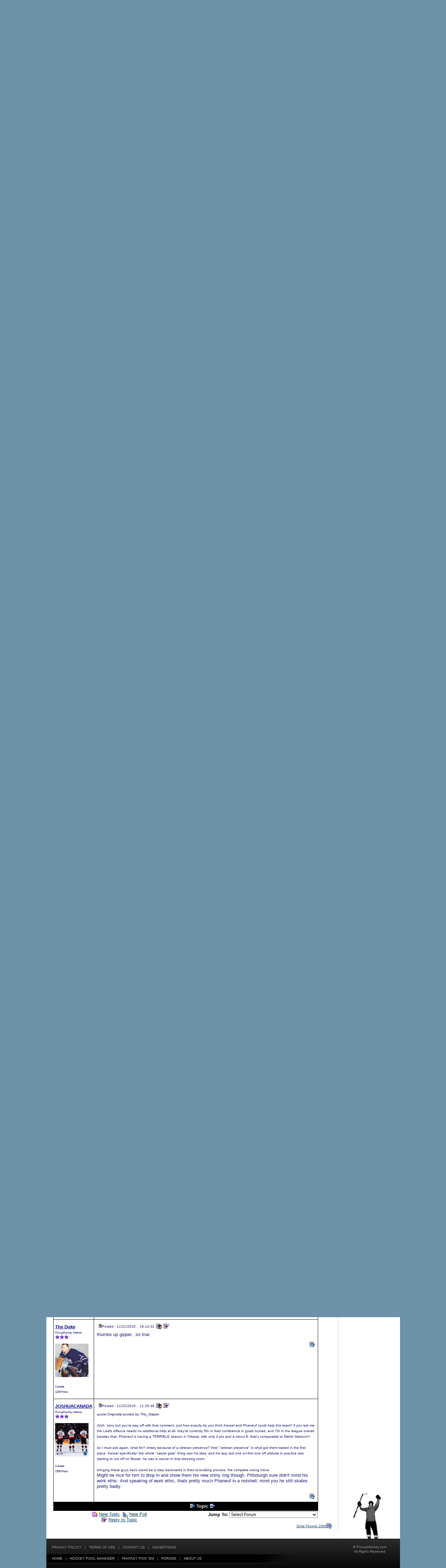

--- FILE ---
content_type: text/html
request_url: https://www.pickuphockey.com/forum/topic.asp?TOPIC_ID=28650&
body_size: 78432
content:

<!DOCTYPE html PUBLIC "-//W3C//DTD XHTML 1.0 Strict//EN"
	"http://www.w3.org/TR/xhtml1/DTD/xhtml1-strict.dtd">

<html xmlns="http://www.w3.org/1999/xhtml" xml:lang="en" lang="en">
<head>
	<title>PickupHockey.com - Most improved team in the offseason</title>

	<meta http-equiv="Content-Type" content="text/html; charset=ISO-8859-1" />
	<meta http-equiv="imagetoolbar" content="no" />
	<meta http-equiv="Expires" content="-1" />
	<meta http-equiv="pragma" content="no-cache" />

	<meta name="MSSmartTagsPreventParsing" content="true" />
	<meta name="autosize" content="off" />
	<meta name="robots" content="all" />
	<meta name="author" content="PickupHockey.com" />
	<meta name="description" content="find spare ice hockey players and inline hockey players in your city. Find recreational hockey games, hockey tournaments and pick up hockey games in your neighborhood!" />
	<meta name="keywords" content="pick-up hockey, drop in hockey, ice hockey, inline hockey, roller hockey, hockey games, spare goalies, ice arenas, ice rinks, spare hockey players, hockey tournaments" />
<meta name="copyright" content="This Forum code is Copyright (C) 2000-02 Michael Anderson, Pierre Gorissen, Huw Reddick and Richard Kinser, Non-Forum Related code is Copyright (C) PickupHockey.com">

	<link rel="home" href="http://www.pickuphockey.com/" />
	<link rel="index" href="http://www.pickuphockey.com/" />
	<link rel="icon" type="image/x-icon" href="/favicon.ico" />
	<link rel="shortcut" href="/favicon.ico" />
	<link rel="shortcut icon" type="image/x-icon" href="/favicon.ico" />
    <link rel="stylesheet" type="text/css" href="../_css/global.css" media="screen, projection" />
	<style type="text/css" media="all">
		table.forumSpecial td { padding:4px; };
		hr { display: block; }
	</style>

	<!--<script src="../_js/sprites.js" type="text/javascript"></script>-->
	<script src="../_js/popup.js" type="text/javascript"></script>
	<script src="../_js/window.js" type="text/javascript"></script>
	<script src="../_js/rollover.js" type="text/javascript"></script>

<script language="JavaScript" type="text/javascript">
<!-- hide from JavaScript-challenged browsers
function openWindow(url) {
	popupWin = window.open(url,'new_page','width=400,height=400')
}
function openWindow2(url) {
	popupWin = window.open(url,'new_page','width=400,height=450')
}
function openWindow3(url) {
	popupWin = window.open(url,'new_page','width=400,height=450,scrollbars=yes')
}
function openWindow4(url) {
	popupWin = window.open(url,'new_page','width=400,height=525')
}
function openWindow5(url) {
	popupWin = window.open(url,'new_page','width=450,height=525,scrollbars=yes,toolbars=yes,menubar=yes,resizable=yes')
}
function openWindow6(url) {
	popupWin = window.open(url,'new_page','width=500,height=450,scrollbars=yes')
}
function openWindowHelp(url) {
	popupWin = window.open(url,'new_page','width=470,height=200,scrollbars=yes')
}
function launchWindow(URL,name,width,height) {
  var X = (screen.width - width) / 2, Y = (screen.height - height) / 2;
  var wf = 'width=' + width + ',innerWidth=' + width;
  wf += ',height=' + height + ',innerHeight=' + height;
  wf += ',left=' + X + ',screenX=' + X;
  wf += ',top=' + Y + ',screenY=' + Y;
  wf += ',scrollbars';
  var w = window.open(URL,name,wf);
  w.focus();
  return false;
}
// ################## Poll Mod ##################
function openPollWindow(url,w,h) {
	popupWin = window.open(url,'new_page','width='+w+',height='+h+',scrollbars=yes')
}
function submitPoll(btnPressed) {
	btnPressed.disabled=true;
	if (btnPressed.name == "results") {
		document.Poll.Method_Type.value = "guest_vote";
	} else {
		document.Poll.Method_Type.value = "member_vote";
	}
	document.Poll.submit();
}
// #############################################
// done hiding -->
</script>
<style type="text/css">
<!--
.spnMessageText a:link    {color:darkblue;text-decoration:underline}
.spnMessageText a:visited {color:blue;text-decoration:underline}
.spnMessageText a:hover   {color:red;text-decoration:underline}
.spnMessageText a:active  {color:red;text-decoration:underline}
.spnSearchHighlight {background-color:yellow}
input.radio {background:lightsteelblue;color:#000000}
-->
</style>


    <script type="text/javascript" src="https://apis.google.com/js/plusone.js"></script>

</head>

<body>

<div id="bkgd"><div id="bkgd2">
<div id="wrapper">

<!-- BEGIN MAIN HEADER -->
<div id="header">
	<div id="logo">
        <h1 class="logo"><a href="http://www.pickuphockey.com/default.aspx" title="PickupHockey.com"><span class="hide">PickupHockey.com - Free Hockey Pools, Office Pools</span></a></h1>
	</div>
	<div id="mainNav">
		<ul id="nav">
			<li class="mnu" id="li1"><a href="http://www.pickuphockey.com/" title="Home"><span>Home</span></a></li>
			<li class="mnu" id="li2"><a href="http://www.pickuphockey.com/hp/hp_viewstats.aspx" title="Hockey Pool Manager"><span>Hockey Pool Manager</span></a></li>
			<li class="mnu" id="li3"><a href="http://www.pickuphockey.com/pickem.aspx" title="Fantasy Pick 'Em"><span>Fantasy Pick 'Em</span></a></li>
			<li class="mnu" id="li4"><a href="http://www.pickuphockey.com/forum/" title="Forums" class="mnu-set"><span>Forums</span></a></li>
			<!--<li class="mnu" id="li5"><a href="http://www.pickuphockey.com/hockeynews.aspx" title="Hockey News"><span>Hockey News</span></a></li>-->
		</ul>
		<div style="display:inline-block;margin-top:7px;">
			<g:plusone></g:plusone>
		</div>
	</div>
	<div class="adBanner">
		<script type="text/javascript" language="JavaScript">var nt=String(Math.random()).substr(2,10);document.write ('<scr' + 'ipt language=JavaScript src=/abm/abm.asp?z=1&nt=' + nt+ '><\/scri' + 'pt>');</script>    
	</div>
</div>
<!-- END MAIN HEADER -->

<!-- BEGIN MAIN BODY -->
<div id="contentForum">
	<div id="columnForum">
<table align="center" border="0" cellPadding="0" cellSpacing="0" width="100%">
  <tr>
    <td valign="top" width="50%"><strong>
          <a href="register.asp" onMouseOver="(window.status='Register to post to our forum...'); return true" onMouseOut="(window.status=''); return true" tabindex="-1"><acronym title="Register to post to our forum...">Register</acronym></a> | 
          <a href="active.asp" onMouseOver="(window.status='See what topics have been active since your last visit...'); return true" onMouseOut="(window.status=''); return true" tabindex="-1"><acronym title="See what topics have been active since your last visit...">Active Topics</acronym></a>
          |
          <a href="active_polls.asp" onMouseOver="(window.status='See all the active polls...'); return true" onMouseOut="(window.status=''); return true" tabindex="-1"><acronym title="See all the active polls...">Active Polls</acronym></a>
          |
          <a href="search.asp" onMouseOver="(window.status='Perform a search by keyword, date, and/or name...'); return true" onMouseOut="(window.status=''); return true" tabindex="-1"><acronym title="Perform a search by keyword, date, and/or name...">Search</acronym></a>
</strong></td>
    <td align="right" valign="top" width="50%">
      <table border="0" cellPadding="2" cellSpacing="0">
        </tr>
        <form action="/forum/topic.asp" method="post" id="form1" name="form1">
        <input type="hidden" name="Method_Type" value="login">
        <tr>
          <td align="center">
            <table>
              <tr>
                <td><font face="Verdana, Arial, Helvetica" size="1"><b>Username:</b></font><br />
                <input type="text" name="Name" size="10" maxLength="25" value=""></td>
                <td><font face="Verdana, Arial, Helvetica" size="1"><b>Password:</b></font><br />
                <input type="password" name="Password" size="10" maxLength="25" value=""></td>
                <td valign="bottom">
                <input type="submit" value="Login" id="submit1" name="submit1">
                </td>
              </tr>
              <tr>
                <td colspan="3" align="left"><font face="Verdana, Arial, Helvetica" size="1">
                <input type="checkbox" name="SavePassWord" value="true" tabindex="-1" CHECKED><b> Save Password</b></font></td>
              </tr>
              <tr>
                <td colspan="3" align="left"><font face="Verdana, Arial, Helvetica" size="1">
                <a href="password.asp" onMouseOver="(window.status='Choose a new password if you have forgotten your current one...'); return true" onMouseOut="(window.status=''); return true" tabindex="-1">Forgot your Password?</a>
                <br /></font></td>
              </tr>
            </table>
          </td>
        </tr>
        </form>
      </table>
    </td>
  </tr>
</table>
<table align="center" border="0" cellPadding="0" cellSpacing="0" width="100%">
  <tr>
    <td>
    <script language="JavaScript" type="text/javascript">
    <!--
    function unsub_confirm(link){
    	var where_to= confirm("Do you really want to Unsubscribe?");
       if (where_to== true) {
       	popupWin = window.open(link,'new_page','width=400,height=400')
       }
    }
    //-->
    </script>
    <script language="JavaScript" type="text/javascript">
    function ChangePage(fnum){
    	if (fnum == 1) {
    		document.PageNum1.submit();
    	}
    	else {
    		document.PageNum2.submit();
    	}
    }
    </script>
    <script language="JavaScript" type="text/javascript">
    <!--
    function jumpTo(s) {if (s.selectedIndex != 0) location.href = s.options[s.selectedIndex].value;return 1;}
    // -->
    </script>
      <table border="0" width="100%">
        <tr>
          <td width="50%" align="left" nowrap><font face="Verdana, Arial, Helvetica" size="2">
          <img src="icon_folder_open.gif" width="15" height="15" border="0" alt="" title="" align="absmiddle" />&nbsp;<a href="default.asp">All Forums</a><br />
          <img src="icon_bar.gif" width="15" height="15" border="0" alt="" title="" align="absmiddle" /><img src="icon_folder_open.gif" width="15" height="15" border="0" alt="" title="" align="absmiddle" />&nbsp;<a href="default.asp?CAT_ID=7">Hockey Forums</a><br />
          <img src="icon_blank.gif" width="15" height="15" border="0" alt="" title="" align="absmiddle" /><img src="icon_bar.gif" width="15" height="15" border="0" alt="" title="" align="absmiddle" /><img src="icon_folder_open_anony.gif" width="15" height="15" border="0" alt="Allow Anonymous Posting forum..." title="Allow Anonymous Posting forum..." align="absmiddle" />&nbsp;<a href="forum.asp?FORUM_ID=70">User Polls</a><br />
          <img src="icon_blank.gif" width="15" height="15" border="0" alt="" title="" align="absmiddle" /><img src="icon_blank.gif" width="15" height="15" border="0" alt="" title="" align="absmiddle" /><img src="icon_bar.gif" width="15" height="15" border="0" alt="" title="" align="absmiddle" /><img src="icon_folder_open_topic.gif" width="15" height="15" border="0" alt="" title="" align="absmiddle" />&nbsp;Most improved team in the offseason&nbsp;<img src="icon_anony.gif" width="15" height="15" border="0" alt="Allow Anonymous Users Reply to This Topic..." title="Allow Anonymous Users Reply to This Topic..." align="absmiddle" /></font></td>
          <td align="center" width="50%">
          <font face="Verdana, Arial, Helvetica" size="2">
          <a href="post.asp?method=Topic&FORUM_ID=70"><img src="icon_folder_new_topic.gif" width="15" height="15" border="0" alt="" title="" align="absmiddle" /></a>&nbsp;<a href="post.asp?method=Topic&FORUM_ID=70">New Topic</a>
&nbsp;<a href="post.asp?poll=1&method=Topic&FORUM_ID=70"><img src="icon_poll.gif" width="15" height="15" border="0" alt="New Poll" title="New Poll" align="absmiddle" /></a>&nbsp;<a href="post.asp?poll=1&method=Topic&FORUM_ID=70">New Poll</a><br />
          <a href="post.asp?method=Reply&TOPIC_ID=28650&FORUM_ID=70"><img src="icon_reply_topic.gif" width="15" height="15" border="0" alt="" title="" align="absmiddle" /></a>&nbsp;<a href="post.asp?method=Reply&TOPIC_ID=28650&FORUM_ID=70">Reply to Topic</a>
          </font></td>
        </tr>
      </table>
    </td>
  </tr>
</table>
<table align="center" border="0" cellPadding="0" cellSpacing="0" width="95%">
  <tr>
    <td>
      <table border="0" width="100%" cellspacing="0" cellpadding="0" align="center">
        <tr>
          <td bgcolor="black">
            <table border="0" width="100%" cellspacing="1" cellpadding="4" class="forumSpecial">
              <tr>
                <td align="center" bgcolor="black" width="100" nowrap><b><font face="Verdana, Arial, Helvetica" size="2" color="mintcream">Author</font></b></td>
                <td align="center" bgcolor="black" width="100%"><b><font face="Verdana, Arial, Helvetica" size="2" color="mintcream">
                <a href="topic.asp?TOPIC_ID=28657"><img src="icon_go_left.gif" width="15" height="15" border="0" alt="Previous Topic" title="Previous Topic" align="top" hspace="6" /></a><b><font face="Verdana, Arial, Helvetica" size="2" color="mintcream">&nbsp;Topic&nbsp;</font></b><a href="topic.asp?TOPIC_ID=28646"><img src="icon_go_right.gif" width="15" height="15" border="0" alt="Next Topic" title="Next Topic" align="top" hspace="6" /></a></font></b></td>
                <td align="right" bgcolor="black" nowrap><font face="Verdana, Arial, Helvetica" size="2">&nbsp;</font></td>
              </tr>
              <tr>
                <td bgcolor="white" valign="top" width="100" nowrap>
                <p><font color="midnightblue" face="Verdana, Arial, Helvetica" size="2"><b><span class="spnMessageText"><a href="pop_profile.asp?mode=display&id=6643" title="View JOSHUACANADA's Profile" onMouseOver="(window.status='View JOSHUACANADA\'s Profile'); return true" onMouseOut="(window.status=''); return true">JOSHUACANADA</a></span></b></font><br />
                <font color="midnightblue" face="Verdana, Arial, Helvetica" size="1"><small>PickupHockey Veteran</small></font><br />
                <img src="icon_star_purple.gif" width="13" height="12" border="0" alt="" title="" /><img src="icon_star_purple.gif" width="13" height="12" border="0" alt="" title="" /><img src="icon_star_purple.gif" width="13" height="12" border="0" alt="" title="" /><br />
                </p>
                <p>
		<img src="avatars/ottawa_ava.jpg" width="96" height="96" border="1"><br /><br />                <font color="midnightblue" face="Verdana, Arial, Helvetica" size="1"><small>Canada</small></font><br />
                <font color="midnightblue" face="Verdana, Arial, Helvetica" size="1"><small>2308 Posts</small></font></p></td>
                <td bgcolor="white" width="100%" colspan="2" valign="top">
                  <table width="100%" height="100%" border="0" cellspacing="0" cellpadding="0">
                    <tr>
                      <td valign="top">
                      <img src="icon_posticon.gif" width="15" height="15" border="0" alt="" title="" hspace="3" /><font color="midnightblue" face="Verdana, Arial, Helvetica" size="1">Posted&nbsp;-&nbsp;10/12/2016&nbsp;:&nbsp; 09:34:12</font>
                      &nbsp;<a href="pop_profile.asp?mode=display&id=6643"><img src="icon_profile.gif" width="15" height="15" border="0" alt="Show Profile" title="Show Profile" align="absmiddle" hspace="6" /></a>
                      &nbsp;<a href="post.asp?method=TopicQuote&TOPIC_ID=28650&FORUM_ID=70"><img src="icon_reply_topic.gif" width="15" height="15" border="0" alt="Reply with Quote" title="Reply with Quote" align="absmiddle" hspace="6" /></a>
                      <hr noshade size="1"></td>
                    </tr>
                    <tr>
           	<td valign="top" height="100%"><font face="Verdana, Arial, Helvetica" size="2" color="midnightblue">
<table border="0" width="100%">
  <tr>
    <td valign="top">
		<font color="midnightblue" face="Verdana, Arial, Helvetica" size="2"><b>Poll Question:</b></font><br />
		<font color="midnightblue" face="Verdana, Arial, Helvetica" size="2"><span class="spnMessageText" id="msg">
 I thought I was pose a question to help drive up the traffic and conversation here.  Which team did the most to improve in the offseason?</span id="msg"></font>
		<table border="0" width="100%">
		<form method="POST" action="topic.asp?TOPIC_ID=28650&results=1" name="Poll">
		  <tr>
		    <td width="100%" bgcolor="white" align="left">
				<font color="midnightblue" face="Verdana, Arial, Helvetica" size="2"><br><b>Choices:</b></font><br />
				<font color="midnightblue" face="Verdana, Arial, Helvetica" size="2"><input type="radio" value="1" name="R1">Toronto</font><br />
				<font color="midnightblue" face="Verdana, Arial, Helvetica" size="2"><input type="radio" value="2" name="R1">Buffalo</font><br />
				<font color="midnightblue" face="Verdana, Arial, Helvetica" size="2"><input type="radio" value="3" name="R1"> New Jersey</font><br />
				<font color="midnightblue" face="Verdana, Arial, Helvetica" size="2"><input type="radio" value="4" name="R1"> New York</font><br />
				<font color="midnightblue" face="Verdana, Arial, Helvetica" size="2"><input type="radio" value="5" name="R1">Florida</font><br />
				<font color="midnightblue" face="Verdana, Arial, Helvetica" size="2"><input type="radio" value="6" name="R1">Tampa</font><br />
				<font color="midnightblue" face="Verdana, Arial, Helvetica" size="2"><input type="radio" value="7" name="R1">Calgary</font><br />
				<font color="midnightblue" face="Verdana, Arial, Helvetica" size="2"><input type="radio" value="8" name="R1">Edmonton</font><br />
				<font color="midnightblue" face="Verdana, Arial, Helvetica" size="2"><input type="radio" value="9" name="R1">Anaheim</font><br />
				<font color="midnightblue" face="Verdana, Arial, Helvetica" size="2"><input type="radio" value="10" name="R1">Philly</font><br />
				<font color="midnightblue" face="Verdana, Arial, Helvetica" size="2"><input type="radio" value="11" name="R1">Winnipeg</font><br />
				<font color="midnightblue" face="Verdana, Arial, Helvetica" size="2"><input type="radio" value="12" name="R1">Montreal</font><br />
				<font color="midnightblue" face="Verdana, Arial, Helvetica" size="2"><input type="radio" value="13" name="R1">Nashville</font><br />
				<font color="midnightblue" face="Verdana, Arial, Helvetica" size="2"><input type="radio" value="14" name="R1">Dallas</font><br />
				<font color="midnightblue" face="Verdana, Arial, Helvetica" size="2"><input type="radio" value="15" name="R1">Other</font><br />
		    </td>
		  </tr>
		  <tr>
		  	<td width="100%" bgcolor="white" align="left"><br />
<input type="button" value="Vote Now!" name="vote" onClick="submitPoll(this)">
<input type="button" value="Poll Results" name="results" onClick="submitPoll(this)">
			<input type="hidden" name="Method_Type" value="">
		  	</td>
		  </tr>
		</form>
		</table>
    </td>
  </tr>
</table>
           	</td>
                    </tr>
                  </table>
                </td>
              </tr>
              <tr>
                <td bgcolor="white" valign="top" width="100" nowrap>
                <p><font face="Verdana, Arial, Helvetica" size="2"><b><span class="spnMessageText"><a href="pop_profile.asp?mode=display&id=6643" title="View JOSHUACANADA's Profile" onMouseOver="(window.status='View JOSHUACANADA\'s Profile'); return true" onMouseOut="(window.status=''); return true">JOSHUACANADA</a></span></b></font><br />
                <font color="midnightblue" face="Verdana, Arial, Helvetica" size="1"><small>PickupHockey Veteran</small></font><br />
                <img src="icon_star_purple.gif" width="13" height="12" border="0" alt="" title="" /><img src="icon_star_purple.gif" width="13" height="12" border="0" alt="" title="" /><img src="icon_star_purple.gif" width="13" height="12" border="0" alt="" title="" /><br />
                </p>
                <p>
		<img src="avatars/ottawa_ava.jpg" width="96" height="96" border="1"><br /><br />                <font color="midnightblue" face="Verdana, Arial, Helvetica" size="1"><small>Canada</small></font><br />
                <font color="midnightblue" face="Verdana, Arial, Helvetica" size="1"><small>2308 Posts</small></font></p></td>
                <td bgcolor="white" height="100%" width="100%" colspan="2" valign="top"><a name="121715"></a>
                  <table width="100%" height="100%" border="0" cellspacing="0" cellpadding="0">
                    <tr>
                      <td valign="top">
                      <img src="icon_posticon.gif" width="15" height="15" border="0" alt="" title="" hspace="3" /><font color="midnightblue" face="Verdana, Arial, Helvetica" size="1">Posted&nbsp;-&nbsp;10/12/2016&nbsp;:&nbsp; 09:41:55</font>
                      &nbsp;<a href="pop_profile.asp?mode=display&id=6643"><img src="icon_profile.gif" width="15" height="15" border="0" alt="Show Profile" title="Show Profile" align="absmiddle" hspace="6" /></a>
                      &nbsp;<a href="post.asp?method=ReplyQuote&REPLY_ID=121715&TOPIC_ID=28650&FORUM_ID=70"><img src="icon_reply_topic.gif" width="15" height="15" border="0" alt="Reply with Quote" title="Reply with Quote" align="absmiddle" hspace="6" /></a>
                      <hr noshade size="1"></td>
                    </tr>
                    <tr>
                      <td valign="top" height="100%"><font face="Verdana, Arial, Helvetica" size="2" color="midnightblue"><span class="spnMessageText" id="msg"> My vote goes to Tampa, being that they got closure on Stamkos signing, Drouin resinding his trade request, Hedman  signing, Kucharov signing, etc etc etc and all they have to worry about going into this season is winning, then what to do with the goaltending situation and a few RFA's in the next offseason.  Winning by no subtraction is a huge plus for a team poised to challenge for the cup and the majority of the roster lock in long term.</span id="msg"></font></td>
                    </tr>
                    <tr>
                      <td valign="bottom" align="right" height="20"><a href="#top"><img src="icon_go_up.gif" width="15" height="15" border="0" alt="Go to Top of Page" title="Go to Top of Page" align="right" /></a></td>
                    </tr>
                  </table>
                </td>
              </tr>
              <tr>
                <td bgcolor="white" valign="top" width="100" nowrap>
                <p><font face="Verdana, Arial, Helvetica" size="2"><b><span class="spnMessageText"><a href="pop_profile.asp?mode=display&id=12422" title="View The Duke's Profile" onMouseOver="(window.status='View The Duke\'s Profile'); return true" onMouseOut="(window.status=''); return true">The Duke</a></span></b></font><br />
                <font color="midnightblue" face="Verdana, Arial, Helvetica" size="1"><small>PickupHockey Veteran</small></font><br />
                <img src="icon_star_purple.gif" width="13" height="12" border="0" alt="" title="" /><img src="icon_star_purple.gif" width="13" height="12" border="0" alt="" title="" /><img src="icon_star_purple.gif" width="13" height="12" border="0" alt="" title="" /><br />
                </p>
                <p>
		<img src="avatars/jbower.jpg" width="96" height="96" border="1"><br /><br />                <font color="midnightblue" face="Verdana, Arial, Helvetica" size="1"><small>Canada</small></font><br />
                <font color="midnightblue" face="Verdana, Arial, Helvetica" size="1"><small>1239 Posts</small></font></p></td>
                <td bgcolor="white" height="100%" width="100%" colspan="2" valign="top"><a name="121721"></a>
                  <table width="100%" height="100%" border="0" cellspacing="0" cellpadding="0">
                    <tr>
                      <td valign="top">
                      <img src="icon_posticon.gif" width="15" height="15" border="0" alt="" title="" hspace="3" /><font color="midnightblue" face="Verdana, Arial, Helvetica" size="1">Posted&nbsp;-&nbsp;10/19/2016&nbsp;:&nbsp; 16:14:35</font>
                      &nbsp;<a href="pop_profile.asp?mode=display&id=12422"><img src="icon_profile.gif" width="15" height="15" border="0" alt="Show Profile" title="Show Profile" align="absmiddle" hspace="6" /></a>
                      &nbsp;<a href="post.asp?method=ReplyQuote&REPLY_ID=121721&TOPIC_ID=28650&FORUM_ID=70"><img src="icon_reply_topic.gif" width="15" height="15" border="0" alt="Reply with Quote" title="Reply with Quote" align="absmiddle" hspace="6" /></a>
                      <hr noshade size="1"></td>
                    </tr>
                    <tr>
                      <td valign="top" height="100%"><font face="Verdana, Arial, Helvetica" size="2" color="midnightblue"><span class="spnMessageText" id="msg"> joshua, no offense but every Tampa player you listed was with the team last season. To me an improvement is bringing in new faces who will improve your team while ridding yourself of some baggage.<br />Of course you aware im a leafs fan.  lol<br />Adding Matthews , Marner , Nylander , Hyman , Brown ,  Zadislev , and F.Andersson  to the lineup full time is a major improvement for the leafs.<br />and....ridding themselves of players with no upside is a big bonus.<br /></span id="msg"></font></td>
                    </tr>
                    <tr>
                      <td valign="bottom" align="right" height="20"><a href="#top"><img src="icon_go_up.gif" width="15" height="15" border="0" alt="Go to Top of Page" title="Go to Top of Page" align="right" /></a></td>
                    </tr>
                  </table>
                </td>
              </tr>
              <tr>
                <td bgcolor="white" valign="top" width="100" nowrap>
                <p><font face="Verdana, Arial, Helvetica" size="2"><b><span class="spnMessageText"><a href="pop_profile.asp?mode=display&id=12422" title="View The Duke's Profile" onMouseOver="(window.status='View The Duke\'s Profile'); return true" onMouseOut="(window.status=''); return true">The Duke</a></span></b></font><br />
                <font color="midnightblue" face="Verdana, Arial, Helvetica" size="1"><small>PickupHockey Veteran</small></font><br />
                <img src="icon_star_purple.gif" width="13" height="12" border="0" alt="" title="" /><img src="icon_star_purple.gif" width="13" height="12" border="0" alt="" title="" /><img src="icon_star_purple.gif" width="13" height="12" border="0" alt="" title="" /><br />
                </p>
                <p>
		<img src="avatars/jbower.jpg" width="96" height="96" border="1"><br /><br />                <font color="midnightblue" face="Verdana, Arial, Helvetica" size="1"><small>Canada</small></font><br />
                <font color="midnightblue" face="Verdana, Arial, Helvetica" size="1"><small>1239 Posts</small></font></p></td>
                <td bgcolor="white" height="100%" width="100%" colspan="2" valign="top"><a name="121722"></a>
                  <table width="100%" height="100%" border="0" cellspacing="0" cellpadding="0">
                    <tr>
                      <td valign="top">
                      <img src="icon_posticon.gif" width="15" height="15" border="0" alt="" title="" hspace="3" /><font color="midnightblue" face="Verdana, Arial, Helvetica" size="1">Posted&nbsp;-&nbsp;10/19/2016&nbsp;:&nbsp; 16:18:15</font>
                      &nbsp;<a href="pop_profile.asp?mode=display&id=12422"><img src="icon_profile.gif" width="15" height="15" border="0" alt="Show Profile" title="Show Profile" align="absmiddle" hspace="6" /></a>
                      &nbsp;<a href="post.asp?method=ReplyQuote&REPLY_ID=121722&TOPIC_ID=28650&FORUM_ID=70"><img src="icon_reply_topic.gif" width="15" height="15" border="0" alt="Reply with Quote" title="Reply with Quote" align="absmiddle" hspace="6" /></a>
                      <hr noshade size="1"></td>
                    </tr>
                    <tr>
                      <td valign="top" height="100%"><font face="Verdana, Arial, Helvetica" size="2" color="midnightblue"><span class="spnMessageText" id="msg"> I`d vote 1) leafs 2) oilers 3 ) montreal<br />bet neither of these teams will be in the bottom 5 this season.</span id="msg"></font></td>
                    </tr>
                    <tr>
                      <td valign="bottom" align="right" height="20"><a href="#top"><img src="icon_go_up.gif" width="15" height="15" border="0" alt="Go to Top of Page" title="Go to Top of Page" align="right" /></a></td>
                    </tr>
                  </table>
                </td>
              </tr>
              <tr>
                <td bgcolor="white" valign="top" width="100" nowrap>
                <p><font face="Verdana, Arial, Helvetica" size="2"><b><span class="spnMessageText"><a href="pop_profile.asp?mode=display&id=12422" title="View The Duke's Profile" onMouseOver="(window.status='View The Duke\'s Profile'); return true" onMouseOut="(window.status=''); return true">The Duke</a></span></b></font><br />
                <font color="midnightblue" face="Verdana, Arial, Helvetica" size="1"><small>PickupHockey Veteran</small></font><br />
                <img src="icon_star_purple.gif" width="13" height="12" border="0" alt="" title="" /><img src="icon_star_purple.gif" width="13" height="12" border="0" alt="" title="" /><img src="icon_star_purple.gif" width="13" height="12" border="0" alt="" title="" /><br />
                </p>
                <p>
		<img src="avatars/jbower.jpg" width="96" height="96" border="1"><br /><br />                <font color="midnightblue" face="Verdana, Arial, Helvetica" size="1"><small>Canada</small></font><br />
                <font color="midnightblue" face="Verdana, Arial, Helvetica" size="1"><small>1239 Posts</small></font></p></td>
                <td bgcolor="white" height="100%" width="100%" colspan="2" valign="top"><a name="121724"></a>
                  <table width="100%" height="100%" border="0" cellspacing="0" cellpadding="0">
                    <tr>
                      <td valign="top">
                      <img src="icon_posticon.gif" width="15" height="15" border="0" alt="" title="" hspace="3" /><font color="midnightblue" face="Verdana, Arial, Helvetica" size="1">Posted&nbsp;-&nbsp;10/20/2016&nbsp;:&nbsp; 10:46:44</font>
                      &nbsp;<a href="pop_profile.asp?mode=display&id=12422"><img src="icon_profile.gif" width="15" height="15" border="0" alt="Show Profile" title="Show Profile" align="absmiddle" hspace="6" /></a>
                      &nbsp;<a href="post.asp?method=ReplyQuote&REPLY_ID=121724&TOPIC_ID=28650&FORUM_ID=70"><img src="icon_reply_topic.gif" width="15" height="15" border="0" alt="Reply with Quote" title="Reply with Quote" align="absmiddle" hspace="6" /></a>
                      <hr noshade size="1"></td>
                    </tr>
                    <tr>
                      <td valign="top" height="100%"><font face="Verdana, Arial, Helvetica" size="2" color="midnightblue"><span class="spnMessageText" id="msg"> well , well , well<br />the jets with 7 votes. certainly deserved. <br />after watching last nights game , i must say...Mark . S , Laine , and Ellers.....what a young group of players. These guys are for real. <br />Give them a Goalie and theyre set.<br />along with a great return for trouba......hey jet fans , if he doesnt want to play there , shag him , let him move on. Just get a great return IF NOT , let the spoiled little brat sit with no pay.</span id="msg"></font></td>
                    </tr>
                    <tr>
                      <td valign="bottom" align="right" height="20"><a href="#top"><img src="icon_go_up.gif" width="15" height="15" border="0" alt="Go to Top of Page" title="Go to Top of Page" align="right" /></a></td>
                    </tr>
                  </table>
                </td>
              </tr>
              <tr>
                <td bgcolor="white" valign="top" width="100" nowrap>
                <p><font face="Verdana, Arial, Helvetica" size="2"><b><span class="spnMessageText"><a href="pop_profile.asp?mode=display&id=6643" title="View JOSHUACANADA's Profile" onMouseOver="(window.status='View JOSHUACANADA\'s Profile'); return true" onMouseOut="(window.status=''); return true">JOSHUACANADA</a></span></b></font><br />
                <font color="midnightblue" face="Verdana, Arial, Helvetica" size="1"><small>PickupHockey Veteran</small></font><br />
                <img src="icon_star_purple.gif" width="13" height="12" border="0" alt="" title="" /><img src="icon_star_purple.gif" width="13" height="12" border="0" alt="" title="" /><img src="icon_star_purple.gif" width="13" height="12" border="0" alt="" title="" /><br />
                </p>
                <p>
		<img src="avatars/ottawa_ava.jpg" width="96" height="96" border="1"><br /><br />                <font color="midnightblue" face="Verdana, Arial, Helvetica" size="1"><small>Canada</small></font><br />
                <font color="midnightblue" face="Verdana, Arial, Helvetica" size="1"><small>2308 Posts</small></font></p></td>
                <td bgcolor="white" height="100%" width="100%" colspan="2" valign="top"><a name="121725"></a>
                  <table width="100%" height="100%" border="0" cellspacing="0" cellpadding="0">
                    <tr>
                      <td valign="top">
                      <img src="icon_posticon.gif" width="15" height="15" border="0" alt="" title="" hspace="3" /><font color="midnightblue" face="Verdana, Arial, Helvetica" size="1">Posted&nbsp;-&nbsp;10/24/2016&nbsp;:&nbsp; 14:10:46</font>
                      &nbsp;<a href="pop_profile.asp?mode=display&id=6643"><img src="icon_profile.gif" width="15" height="15" border="0" alt="Show Profile" title="Show Profile" align="absmiddle" hspace="6" /></a>
                      &nbsp;<a href="post.asp?method=ReplyQuote&REPLY_ID=121725&TOPIC_ID=28650&FORUM_ID=70"><img src="icon_reply_topic.gif" width="15" height="15" border="0" alt="Reply with Quote" title="Reply with Quote" align="absmiddle" hspace="6" /></a>
                      <hr noshade size="1"></td>
                    </tr>
                    <tr>
                      <td valign="top" height="100%"><font face="Verdana, Arial, Helvetica" size="2" color="midnightblue"><span class="spnMessageText" id="msg"> <blockquote id="quote"><font size="1" face="Verdana, Arial, Helvetica" id="quote">quote:<hr height="1" noshade id="quote"><i>Originally posted by The Duke</i><br /><br />joshua, no offense but every Tampa player you listed was with the team last season. To me an improvement is bringing in new faces who will improve your team while ridding yourself of some baggage.<br />Of course you aware im a leafs fan.  lol<br />Adding Matthews , Marner , Nylander , Hyman , Brown ,  Zadislev , and F.Andersson  to the lineup full time is a major improvement for the leafs.<br />and....ridding themselves of players with no upside is a big bonus.<br /><br /><hr height="1" noshade id="quote"></blockquote id="quote"></font id="quote">But were they really, Duke!<br /><br />They were pressed to the cap and on the verge of losing all of Drouin, Stamkos and Bishop, with tonnes of signings to complete in the offseason.  Stamkos missed a lot of last season and all but 1 game in the post season.  Now with the certainty of Stamkos long term, Hedman long term, Kucherov for the next 3, Kilhorn for the next 7, Namestinikov for the next 2, Vasilevsky for the next 4.  All that and they have something no one thought possible going into the offseason.  They have cap space to spare and are not forced to deal Bishop.  With the certainty this team has moving forward, I call this a win.<br /><br />I will give you, early in the season it is hard to vote against Edmonton, but in the case of Toronto, they are riding a 1-1-3 record and some pretty crappy defense/goaltending.  I see your improved prospect pool and counter the rest of the team is crappier than last year.  Let me qualify that statement for a second here.  The Forward core is not as deep, the defense doesnt look as solid, the goaltending actually looks worse on the ice from last year and they are as pressed to the cap as the Bolts with a roster thats one of the favorites to challenge for the cup.</span id="msg"></font></td>
                    </tr>
                    <tr>
                      <td valign="bottom"><hr noshade size="1" color="white"><font face="Verdana, Arial, Helvetica" size="1" color="midnightblue">Edited by - JOSHUACANADA on 10/24/2016  14:29:42</font></td>
                    </tr>
                    <tr>
                      <td valign="bottom" align="right" height="20"><a href="#top"><img src="icon_go_up.gif" width="15" height="15" border="0" alt="Go to Top of Page" title="Go to Top of Page" align="right" /></a></td>
                    </tr>
                  </table>
                </td>
              </tr>
              <tr>
                <td bgcolor="white" valign="top" width="100" nowrap>
                <p><font face="Verdana, Arial, Helvetica" size="2"><b><span class="spnMessageText"><a href="pop_profile.asp?mode=display&id=12422" title="View The Duke's Profile" onMouseOver="(window.status='View The Duke\'s Profile'); return true" onMouseOut="(window.status=''); return true">The Duke</a></span></b></font><br />
                <font color="midnightblue" face="Verdana, Arial, Helvetica" size="1"><small>PickupHockey Veteran</small></font><br />
                <img src="icon_star_purple.gif" width="13" height="12" border="0" alt="" title="" /><img src="icon_star_purple.gif" width="13" height="12" border="0" alt="" title="" /><img src="icon_star_purple.gif" width="13" height="12" border="0" alt="" title="" /><br />
                </p>
                <p>
		<img src="avatars/jbower.jpg" width="96" height="96" border="1"><br /><br />                <font color="midnightblue" face="Verdana, Arial, Helvetica" size="1"><small>Canada</small></font><br />
                <font color="midnightblue" face="Verdana, Arial, Helvetica" size="1"><small>1239 Posts</small></font></p></td>
                <td bgcolor="white" height="100%" width="100%" colspan="2" valign="top"><a name="121726"></a>
                  <table width="100%" height="100%" border="0" cellspacing="0" cellpadding="0">
                    <tr>
                      <td valign="top">
                      <img src="icon_posticon.gif" width="15" height="15" border="0" alt="" title="" hspace="3" /><font color="midnightblue" face="Verdana, Arial, Helvetica" size="1">Posted&nbsp;-&nbsp;10/24/2016&nbsp;:&nbsp; 19:58:11</font>
                      &nbsp;<a href="pop_profile.asp?mode=display&id=12422"><img src="icon_profile.gif" width="15" height="15" border="0" alt="Show Profile" title="Show Profile" align="absmiddle" hspace="6" /></a>
                      &nbsp;<a href="post.asp?method=ReplyQuote&REPLY_ID=121726&TOPIC_ID=28650&FORUM_ID=70"><img src="icon_reply_topic.gif" width="15" height="15" border="0" alt="Reply with Quote" title="Reply with Quote" align="absmiddle" hspace="6" /></a>
                      <hr noshade size="1"></td>
                    </tr>
                    <tr>
                      <td valign="top" height="100%"><font face="Verdana, Arial, Helvetica" size="2" color="midnightblue"><span class="spnMessageText" id="msg"> The forward core is not as deep ?  Cant understand that statement . Last season they didnt have a forward core , they were all crap.Its only the youngsters thats giving them a forward core this season.<br />The leafs are only pressed to the cap THIS season because they took back crappy contracts in order to obtain draft picks. Some of these will go off the books in the near future. All part of the long term plan.<br />Torontos defense consists of Reilly and Zatislev...Dermott will make 3 ....this will soon change, i got a feeling. The laefs have tons of forward youth and vets ( kadri / JVR / Bozak ) to lure in some D-men . Surely a desperate need.<br />Goaltending ::(( hope Andersen comes around.<br />Dont worry about the leafs , next season they will be a force, year after that , look out.........Ive watched all their games so far, even with crap defense and crappier goaltending they could still easily have had 4 or 5 wins so far, no problem.  All about the future</span id="msg"></font></td>
                    </tr>
                    <tr>
                      <td valign="bottom" align="right" height="20"><a href="#top"><img src="icon_go_up.gif" width="15" height="15" border="0" alt="Go to Top of Page" title="Go to Top of Page" align="right" /></a></td>
                    </tr>
                  </table>
                </td>
              </tr>
              <tr>
                <td bgcolor="white" valign="top" width="100" nowrap>
                <p><font face="Verdana, Arial, Helvetica" size="2"><b><span class="spnMessageText"><a href="pop_profile.asp?mode=display&id=6643" title="View JOSHUACANADA's Profile" onMouseOver="(window.status='View JOSHUACANADA\'s Profile'); return true" onMouseOut="(window.status=''); return true">JOSHUACANADA</a></span></b></font><br />
                <font color="midnightblue" face="Verdana, Arial, Helvetica" size="1"><small>PickupHockey Veteran</small></font><br />
                <img src="icon_star_purple.gif" width="13" height="12" border="0" alt="" title="" /><img src="icon_star_purple.gif" width="13" height="12" border="0" alt="" title="" /><img src="icon_star_purple.gif" width="13" height="12" border="0" alt="" title="" /><br />
                </p>
                <p>
		<img src="avatars/ottawa_ava.jpg" width="96" height="96" border="1"><br /><br />                <font color="midnightblue" face="Verdana, Arial, Helvetica" size="1"><small>Canada</small></font><br />
                <font color="midnightblue" face="Verdana, Arial, Helvetica" size="1"><small>2308 Posts</small></font></p></td>
                <td bgcolor="white" height="100%" width="100%" colspan="2" valign="top"><a name="121727"></a>
                  <table width="100%" height="100%" border="0" cellspacing="0" cellpadding="0">
                    <tr>
                      <td valign="top">
                      <img src="icon_posticon.gif" width="15" height="15" border="0" alt="" title="" hspace="3" /><font color="midnightblue" face="Verdana, Arial, Helvetica" size="1">Posted&nbsp;-&nbsp;10/25/2016&nbsp;:&nbsp; 09:49:57</font>
                      &nbsp;<a href="pop_profile.asp?mode=display&id=6643"><img src="icon_profile.gif" width="15" height="15" border="0" alt="Show Profile" title="Show Profile" align="absmiddle" hspace="6" /></a>
                      &nbsp;<a href="post.asp?method=ReplyQuote&REPLY_ID=121727&TOPIC_ID=28650&FORUM_ID=70"><img src="icon_reply_topic.gif" width="15" height="15" border="0" alt="Reply with Quote" title="Reply with Quote" align="absmiddle" hspace="6" /></a>
                      <hr noshade size="1"></td>
                    </tr>
                    <tr>
                      <td valign="top" height="100%"><font face="Verdana, Arial, Helvetica" size="2" color="midnightblue"><span class="spnMessageText" id="msg"> <blockquote id="quote"><font size="1" face="Verdana, Arial, Helvetica" id="quote">quote:<hr height="1" noshade id="quote"><i>Originally posted by The Duke</i><br /><br />The forward core is not as deep ?  Cant understand that statement . Last season they didnt have a forward core , they were all crap.Its only the youngsters thats giving them a forward core this season.<br />The leafs are only pressed to the cap THIS season because they took back crappy contracts in order to obtain draft picks. Some of these will go off the books in the near future. All part of the long term plan.<br />Torontos defense consists of Reilly and Zatislev...Dermott will make 3 ....this will soon change, i got a feeling. The laefs have tons of forward youth and vets ( kadri / JVR / Bozak ) to lure in some D-men . Surely a desperate need.<br />Goaltending ::(( hope Andersen comes around.<br />Dont worry about the leafs , next season they will be a force, year after that , look out.........Ive watched all their games so far, even with crap defense and crappier goaltending they could still easily have had 4 or 5 wins so far, no problem.  All about the future<br /><hr height="1" noshade id="quote"></blockquote id="quote"></font id="quote"><br /><br />See I look at Toronto's forward core which largerly relies on Marner and Matthews.  Outside of those 2, there is no real good veteran on the team to properly steward the young guns into the league like Roberts and Lemieux did for Sid and Malkin.  <br /><br />Missing from last year are Boyes, who left for Florida and was woefully miscast last year and would have been a good steward for the young players, PA Parenteau, who was one of the better scoring players for Toronto last year, now playing for New Jersey, Grabner who had a poor year last year, but is playing well for the Rangers.  Add to the fact the other veterans who the young players would have benefited from learning from, have been waived or dropped to the AHL, like Michalek, Laich, Greening eating up huge amounts of cap space, but not contributing in the NHL and the remainder of the forward core doesn't look good.  Kadri, JVR, Bozak and Komarov being the veterans on the team, but I find them to be highly overated and to this point underperforming.  The last thing I would want is Kadri being the guy to perform the Roberts/Lemieux roles to my hopeful future cornerstones of the franchise.<br /><br />Your right there were a few games just out of reach, so far this season, in there poor record.  Had the rest of the team showed up in game 1, outside of Matthews and Marner, that game could have been won, even though Matthews and Marner were on for a good portion of the goals against, which as rookies with no real NHL experience is normal and going to happen a lot.  They have already lost 3 -1 goal games out of 5 with 1 more lost in the SO, because the forward core isn't strong enough behind Matthews/Marner and the defense/goaltending has been crappy at best.<br /><br />They are going to miss the remainder of the veterans forwards that have either been traded or waived real soon if there record keeps its pace.</span id="msg"></font></td>
                    </tr>
                    <tr>
                      <td valign="bottom"><hr noshade size="1" color="white"><font face="Verdana, Arial, Helvetica" size="1" color="midnightblue">Edited by - JOSHUACANADA on 10/25/2016  09:53:22</font></td>
                    </tr>
                    <tr>
                      <td valign="bottom" align="right" height="20"><a href="#top"><img src="icon_go_up.gif" width="15" height="15" border="0" alt="Go to Top of Page" title="Go to Top of Page" align="right" /></a></td>
                    </tr>
                  </table>
                </td>
              </tr>
              <tr>
                <td bgcolor="white" valign="top" width="100" nowrap>
                <p><font face="Verdana, Arial, Helvetica" size="2"><b><span class="spnMessageText"><a href="pop_profile.asp?mode=display&id=12422" title="View The Duke's Profile" onMouseOver="(window.status='View The Duke\'s Profile'); return true" onMouseOut="(window.status=''); return true">The Duke</a></span></b></font><br />
                <font color="midnightblue" face="Verdana, Arial, Helvetica" size="1"><small>PickupHockey Veteran</small></font><br />
                <img src="icon_star_purple.gif" width="13" height="12" border="0" alt="" title="" /><img src="icon_star_purple.gif" width="13" height="12" border="0" alt="" title="" /><img src="icon_star_purple.gif" width="13" height="12" border="0" alt="" title="" /><br />
                </p>
                <p>
		<img src="avatars/jbower.jpg" width="96" height="96" border="1"><br /><br />                <font color="midnightblue" face="Verdana, Arial, Helvetica" size="1"><small>Canada</small></font><br />
                <font color="midnightblue" face="Verdana, Arial, Helvetica" size="1"><small>1239 Posts</small></font></p></td>
                <td bgcolor="white" height="100%" width="100%" colspan="2" valign="top"><a name="121732"></a>
                  <table width="100%" height="100%" border="0" cellspacing="0" cellpadding="0">
                    <tr>
                      <td valign="top">
                      <img src="icon_posticon.gif" width="15" height="15" border="0" alt="" title="" hspace="3" /><font color="midnightblue" face="Verdana, Arial, Helvetica" size="1">Posted&nbsp;-&nbsp;10/31/2016&nbsp;:&nbsp; 13:51:07</font>
                      &nbsp;<a href="pop_profile.asp?mode=display&id=12422"><img src="icon_profile.gif" width="15" height="15" border="0" alt="Show Profile" title="Show Profile" align="absmiddle" hspace="6" /></a>
                      &nbsp;<a href="post.asp?method=ReplyQuote&REPLY_ID=121732&TOPIC_ID=28650&FORUM_ID=70"><img src="icon_reply_topic.gif" width="15" height="15" border="0" alt="Reply with Quote" title="Reply with Quote" align="absmiddle" hspace="6" /></a>
                      <hr noshade size="1"></td>
                    </tr>
                    <tr>
                      <td valign="top" height="100%"><font face="Verdana, Arial, Helvetica" size="2" color="midnightblue"><span class="spnMessageText" id="msg"> agree with you 100 % joshua on the leafs veteran forwards........theyre crap. <br />before Xmas the young guns will be leading them , theyre so bad   lol<br />until the leafs smartin up and bring in 2 or 3 dam good veteran Defenseman .....the circus will continue in Toronto.<br />The leafs brass ARENT doing reilly / gardiner / zatislev any favors by having guys like polak, marincin etc...in the lineup. theyre killing their young future D - men right now....dismantling their confidience game by game</span id="msg"></font></td>
                    </tr>
                    <tr>
                      <td valign="bottom" align="right" height="20"><a href="#top"><img src="icon_go_up.gif" width="15" height="15" border="0" alt="Go to Top of Page" title="Go to Top of Page" align="right" /></a></td>
                    </tr>
                  </table>
                </td>
              </tr>
              <tr>
                <td bgcolor="white" valign="top" width="100" nowrap>
                <p><font face="Verdana, Arial, Helvetica" size="2"><b><span class="spnMessageText"><a href="pop_profile.asp?mode=display&id=6643" title="View JOSHUACANADA's Profile" onMouseOver="(window.status='View JOSHUACANADA\'s Profile'); return true" onMouseOut="(window.status=''); return true">JOSHUACANADA</a></span></b></font><br />
                <font color="midnightblue" face="Verdana, Arial, Helvetica" size="1"><small>PickupHockey Veteran</small></font><br />
                <img src="icon_star_purple.gif" width="13" height="12" border="0" alt="" title="" /><img src="icon_star_purple.gif" width="13" height="12" border="0" alt="" title="" /><img src="icon_star_purple.gif" width="13" height="12" border="0" alt="" title="" /><br />
                </p>
                <p>
		<img src="avatars/ottawa_ava.jpg" width="96" height="96" border="1"><br /><br />                <font color="midnightblue" face="Verdana, Arial, Helvetica" size="1"><small>Canada</small></font><br />
                <font color="midnightblue" face="Verdana, Arial, Helvetica" size="1"><small>2308 Posts</small></font></p></td>
                <td bgcolor="white" height="100%" width="100%" colspan="2" valign="top"><a name="121752"></a>
                  <table width="100%" height="100%" border="0" cellspacing="0" cellpadding="0">
                    <tr>
                      <td valign="top">
                      <img src="icon_posticon.gif" width="15" height="15" border="0" alt="" title="" hspace="3" /><font color="midnightblue" face="Verdana, Arial, Helvetica" size="1">Posted&nbsp;-&nbsp;11/18/2016&nbsp;:&nbsp; 14:10:23</font>
                      &nbsp;<a href="pop_profile.asp?mode=display&id=6643"><img src="icon_profile.gif" width="15" height="15" border="0" alt="Show Profile" title="Show Profile" align="absmiddle" hspace="6" /></a>
                      &nbsp;<a href="post.asp?method=ReplyQuote&REPLY_ID=121752&TOPIC_ID=28650&FORUM_ID=70"><img src="icon_reply_topic.gif" width="15" height="15" border="0" alt="Reply with Quote" title="Reply with Quote" align="absmiddle" hspace="6" /></a>
                      <hr noshade size="1"></td>
                    </tr>
                    <tr>
                      <td valign="top" height="100%"><font face="Verdana, Arial, Helvetica" size="2" color="midnightblue"><span class="spnMessageText" id="msg"> <blockquote id="quote"><font size="1" face="Verdana, Arial, Helvetica" id="quote">quote:<hr height="1" noshade id="quote"><i>Originally posted by The Duke</i><br /><br />agree with you 100 % joshua on the leafs veteran forwards........theyre crap. <br />before Xmas the young guns will be leading them , theyre so bad   lol<br />until the leafs smartin up and bring in 2 or 3 dam good veteran Defenseman .....the circus will continue in Toronto.<br />The leafs brass ARENT doing reilly / gardiner / zatislev any favors by having guys like polak, marincin etc...in the lineup. theyre killing their young future D - men right now....dismantling their confidience game by game<br /><hr height="1" noshade id="quote"></blockquote id="quote"></font id="quote">Dont get me wrong by saying this, but a guy like Kessel and a guy like Phaneuf would do wonders for this team.  Just saying.  Take the pressure off the youngsters, add to the offense and give the press something to aim at, plus the veteran presence would be invaluable.</span id="msg"></font></td>
                    </tr>
                    <tr>
                      <td valign="bottom" align="right" height="20"><a href="#top"><img src="icon_go_up.gif" width="15" height="15" border="0" alt="Go to Top of Page" title="Go to Top of Page" align="right" /></a></td>
                    </tr>
                  </table>
                </td>
              </tr>
              <tr>
                <td bgcolor="white" valign="top" width="100" nowrap>
                <p><font face="Verdana, Arial, Helvetica" size="2"><b><span class="spnMessageText"><a href="pop_profile.asp?mode=display&id=44223" title="View The_Gipper's Profile" onMouseOver="(window.status='View The_Gipper\'s Profile'); return true" onMouseOut="(window.status=''); return true">The_Gipper</a></span></b></font><br />
                <font color="midnightblue" face="Verdana, Arial, Helvetica" size="1"><small>PickupHockey Pro</small></font><br />
                <img src="icon_star_blue.gif" width="13" height="12" border="0" alt="" title="" /><img src="icon_star_blue.gif" width="13" height="12" border="0" alt="" title="" /><br />
                </p>
                <p>
		<img src="avatars/leafs05.jpg" width="96" height="96" border="1"><br /><br />                <font color="midnightblue" face="Verdana, Arial, Helvetica" size="1"><small>Canada</small></font><br />
                <font color="midnightblue" face="Verdana, Arial, Helvetica" size="1"><small>285 Posts</small></font></p></td>
                <td bgcolor="white" height="100%" width="100%" colspan="2" valign="top"><a name="121753"></a>
                  <table width="100%" height="100%" border="0" cellspacing="0" cellpadding="0">
                    <tr>
                      <td valign="top">
                      <img src="icon_posticon.gif" width="15" height="15" border="0" alt="" title="" hspace="3" /><font color="midnightblue" face="Verdana, Arial, Helvetica" size="1">Posted&nbsp;-&nbsp;11/21/2016&nbsp;:&nbsp; 12:13:19</font>
                      &nbsp;<a href="pop_profile.asp?mode=display&id=44223"><img src="icon_profile.gif" width="15" height="15" border="0" alt="Show Profile" title="Show Profile" align="absmiddle" hspace="6" /></a>
                      &nbsp;<a href="post.asp?method=ReplyQuote&REPLY_ID=121753&TOPIC_ID=28650&FORUM_ID=70"><img src="icon_reply_topic.gif" width="15" height="15" border="0" alt="Reply with Quote" title="Reply with Quote" align="absmiddle" hspace="6" /></a>
                      <hr noshade size="1"></td>
                    </tr>
                    <tr>
                      <td valign="top" height="100%"><font face="Verdana, Arial, Helvetica" size="2" color="midnightblue"><span class="spnMessageText" id="msg"> Josh, sorry but you're way off with that comment.  just how exactly do you think Kessel and Phaneuf could help this team?  if you ask me the Leafs offence needs no additional help at all.  they're currently 5th in their conference in goals scored, and 7th in the league overall.  besides that, Phaneuf is having a TERRIBLE season in Ottawa.  with only 4 pts and a minus 8.  that's comparable to Martin Marincin!!<br /><br />so I must ask again, what for?  simply because of a veteran presence?  their "veteran presence" is what got them traded in the first place.  Kessel specifically!  the whole "salute gate" thing was his idea, and his lazy last one on-first one off attitude in practice was starting to rub off on Bozak.  he was a cancer in that dressing room.<br /><br />bringing these guys back would be a step backwards in their re-building process.  the complete wrong move.</span id="msg"></font></td>
                    </tr>
                    <tr>
                      <td valign="bottom" align="right" height="20"><a href="#top"><img src="icon_go_up.gif" width="15" height="15" border="0" alt="Go to Top of Page" title="Go to Top of Page" align="right" /></a></td>
                    </tr>
                  </table>
                </td>
              </tr>
              <tr>
                <td bgcolor="white" valign="top" width="100" nowrap>
                <p><font face="Verdana, Arial, Helvetica" size="2"><b><span class="spnMessageText"><a href="pop_profile.asp?mode=display&id=12422" title="View The Duke's Profile" onMouseOver="(window.status='View The Duke\'s Profile'); return true" onMouseOut="(window.status=''); return true">The Duke</a></span></b></font><br />
                <font color="midnightblue" face="Verdana, Arial, Helvetica" size="1"><small>PickupHockey Veteran</small></font><br />
                <img src="icon_star_purple.gif" width="13" height="12" border="0" alt="" title="" /><img src="icon_star_purple.gif" width="13" height="12" border="0" alt="" title="" /><img src="icon_star_purple.gif" width="13" height="12" border="0" alt="" title="" /><br />
                </p>
                <p>
		<img src="avatars/jbower.jpg" width="96" height="96" border="1"><br /><br />                <font color="midnightblue" face="Verdana, Arial, Helvetica" size="1"><small>Canada</small></font><br />
                <font color="midnightblue" face="Verdana, Arial, Helvetica" size="1"><small>1239 Posts</small></font></p></td>
                <td bgcolor="white" height="100%" width="100%" colspan="2" valign="top"><a name="121754"></a>
                  <table width="100%" height="100%" border="0" cellspacing="0" cellpadding="0">
                    <tr>
                      <td valign="top">
                      <img src="icon_posticon.gif" width="15" height="15" border="0" alt="" title="" hspace="3" /><font color="midnightblue" face="Verdana, Arial, Helvetica" size="1">Posted&nbsp;-&nbsp;11/21/2016&nbsp;:&nbsp; 16:14:32</font>
                      &nbsp;<a href="pop_profile.asp?mode=display&id=12422"><img src="icon_profile.gif" width="15" height="15" border="0" alt="Show Profile" title="Show Profile" align="absmiddle" hspace="6" /></a>
                      &nbsp;<a href="post.asp?method=ReplyQuote&REPLY_ID=121754&TOPIC_ID=28650&FORUM_ID=70"><img src="icon_reply_topic.gif" width="15" height="15" border="0" alt="Reply with Quote" title="Reply with Quote" align="absmiddle" hspace="6" /></a>
                      <hr noshade size="1"></td>
                    </tr>
                    <tr>
                      <td valign="top" height="100%"><font face="Verdana, Arial, Helvetica" size="2" color="midnightblue"><span class="spnMessageText" id="msg"> thumbs up gipper...so true</span id="msg"></font></td>
                    </tr>
                    <tr>
                      <td valign="bottom" align="right" height="20"><a href="#top"><img src="icon_go_up.gif" width="15" height="15" border="0" alt="Go to Top of Page" title="Go to Top of Page" align="right" /></a></td>
                    </tr>
                  </table>
                </td>
              </tr>
              <tr>
                <td bgcolor="white" valign="top" width="100" nowrap>
                <p><font face="Verdana, Arial, Helvetica" size="2"><b><span class="spnMessageText"><a href="pop_profile.asp?mode=display&id=6643" title="View JOSHUACANADA's Profile" onMouseOver="(window.status='View JOSHUACANADA\'s Profile'); return true" onMouseOut="(window.status=''); return true">JOSHUACANADA</a></span></b></font><br />
                <font color="midnightblue" face="Verdana, Arial, Helvetica" size="1"><small>PickupHockey Veteran</small></font><br />
                <img src="icon_star_purple.gif" width="13" height="12" border="0" alt="" title="" /><img src="icon_star_purple.gif" width="13" height="12" border="0" alt="" title="" /><img src="icon_star_purple.gif" width="13" height="12" border="0" alt="" title="" /><br />
                </p>
                <p>
		<img src="avatars/ottawa_ava.jpg" width="96" height="96" border="1"><br /><br />                <font color="midnightblue" face="Verdana, Arial, Helvetica" size="1"><small>Canada</small></font><br />
                <font color="midnightblue" face="Verdana, Arial, Helvetica" size="1"><small>2308 Posts</small></font></p></td>
                <td bgcolor="white" height="100%" width="100%" colspan="2" valign="top"><a name="121758"></a>
                  <table width="100%" height="100%" border="0" cellspacing="0" cellpadding="0">
                    <tr>
                      <td valign="top">
                      <img src="icon_posticon.gif" width="15" height="15" border="0" alt="" title="" hspace="3" /><font color="midnightblue" face="Verdana, Arial, Helvetica" size="1">Posted&nbsp;-&nbsp;11/22/2016&nbsp;:&nbsp; 11:25:46</font>
                      &nbsp;<a href="pop_profile.asp?mode=display&id=6643"><img src="icon_profile.gif" width="15" height="15" border="0" alt="Show Profile" title="Show Profile" align="absmiddle" hspace="6" /></a>
                      &nbsp;<a href="post.asp?method=ReplyQuote&REPLY_ID=121758&TOPIC_ID=28650&FORUM_ID=70"><img src="icon_reply_topic.gif" width="15" height="15" border="0" alt="Reply with Quote" title="Reply with Quote" align="absmiddle" hspace="6" /></a>
                      <hr noshade size="1"></td>
                    </tr>
                    <tr>
                      <td valign="top" height="100%"><font face="Verdana, Arial, Helvetica" size="2" color="midnightblue"><span class="spnMessageText" id="msg"> <blockquote id="quote"><font size="1" face="Verdana, Arial, Helvetica" id="quote">quote:<hr height="1" noshade id="quote"><i>Originally posted by The_Gipper</i><br /><br />Josh, sorry but you're way off with that comment.  just how exactly do you think Kessel and Phaneuf could help this team?  if you ask me the Leafs offence needs no additional help at all.  they're currently 5th in their conference in goals scored, and 7th in the league overall.  besides that, Phaneuf is having a TERRIBLE season in Ottawa.  with only 4 pts and a minus 8.  that's comparable to Martin Marincin!!<br /><br />so I must ask again, what for?  simply because of a veteran presence?  their "veteran presence" is what got them traded in the first place.  Kessel specifically!  the whole "salute gate" thing was his idea, and his lazy last one on-first one off attitude in practice was starting to rub off on Bozak.  he was a cancer in that dressing room.<br /><br />bringing these guys back would be a step backwards in their re-building process.  the complete wrong move.<br /><hr height="1" noshade id="quote"></blockquote id="quote"></font id="quote">Might be nice for him to drop in and show them his new shiny ring though.  Pittsburgh sure didn't mind his work ethic.  And speaking of work ethic, thats pretty much Phaneuf in a nutshell, mind you he still skates pretty badly.</span id="msg"></font></td>
                    </tr>
                    <tr>
                      <td valign="bottom" align="right" height="20"><a href="#top"><img src="icon_go_up.gif" width="15" height="15" border="0" alt="Go to Top of Page" title="Go to Top of Page" align="right" /></a></td>
                    </tr>
                  </table>
                </td>
              </tr>
              <tr>
                <td align="center" bgcolor="black" width="100" nowrap><b><font face="Verdana, Arial, Helvetica" size="2" color="mintcream">&nbsp;</font></b></td>
                <td align="center" bgcolor="black" width="100%"><b><font face="Verdana, Arial, Helvetica" size="2" color="mintcream">
                <a href="topic.asp?TOPIC_ID=28657"><img src="icon_go_left.gif" width="15" height="15" border="0" alt="Previous Topic" title="Previous Topic" align="top" hspace="6" /></a><b><font face="Verdana, Arial, Helvetica" size="2" color="mintcream">&nbsp;Topic&nbsp;</font></b><a href="topic.asp?TOPIC_ID=28646"><img src="icon_go_right.gif" width="15" height="15" border="0" alt="Next Topic" title="Next Topic" align="top" hspace="6" /></a></font></b></td>
                <td align="right" bgcolor="black" nowrap><font face="Verdana, Arial, Helvetica" size="2">&nbsp;</font></td>
              </tr>
            </table>
          </td>
        </tr>
      </table>
    </td>
  </tr>
</table>
<table align="center" border="0" cellPadding="0" cellSpacing="0" width="95%">
  <tr>
    <td>
      <table width="100%">
        <tr>
          <td align="center" valign="top" width="50%">
          <font face="Verdana, Arial, Helvetica" size="2">
          <a href="post.asp?method=Topic&FORUM_ID=70"><img src="icon_folder_new_topic.gif" width="15" height="15" border="0" alt="" title="" align="absmiddle" /></a>&nbsp;<a href="post.asp?method=Topic&FORUM_ID=70">New Topic</a>
&nbsp;<a href="post.asp?poll=1&method=Topic&FORUM_ID=70"><img src="icon_poll.gif" width="15" height="15" border="0" alt="New Poll" title="New Poll" align="absmiddle" /></a>&nbsp;<a href="post.asp?poll=1&method=Topic&FORUM_ID=70">New Poll</a><br />
          <a href="post.asp?method=Reply&TOPIC_ID=28650&FORUM_ID=70"><img src="icon_reply_topic.gif" width="15" height="15" border="0" alt="" title="" align="absmiddle" /></a>&nbsp;<a href="post.asp?method=Reply&TOPIC_ID=28650&FORUM_ID=70">Reply to Topic</a>
          </font></td>
          <td align="right" valign="top" width="50%" nowrap>
          <!-- START JUMP TO -->
          <form name="Stuff">
          <font face="Verdana, Arial, Helvetica" size="2"><b>Jump To:</b></font>
          <select name="SelectMenu" size="1" onchange="if(this.options[this.selectedIndex].value != '' ){ jumpTo(this) }">
          	<option value="">Select Forum</option>
          	<option value="default.asp?CAT_ID=7">Hockey Forums</option>
          	<option value="forum.asp?FORUM_ID=78">&nbsp;&nbsp;&nbsp;&nbsp;&nbsp;&nbsp;Your Logos & Jerseys</option>
          	<option value="forum.asp?FORUM_ID=70">&nbsp;&nbsp;&nbsp;&nbsp;&nbsp;&nbsp;User Polls</option>
          	<option value="forum.asp?FORUM_ID=31">&nbsp;&nbsp;&nbsp;&nbsp;&nbsp;&nbsp;Trash Talk</option>
          	<option value="forum.asp?FORUM_ID=30">&nbsp;&nbsp;&nbsp;&nbsp;&nbsp;&nbsp;Trades and Rumors</option>
          	<option value="forum.asp?FORUM_ID=71">&nbsp;&nbsp;&nbsp;&nbsp;&nbsp;&nbsp;Hockey Trivia & Other Games</option>
          	<option value="forum.asp?FORUM_ID=43">&nbsp;&nbsp;&nbsp;&nbsp;&nbsp;&nbsp;Hockey Pools & Fantasy Hockey</option>
          	<option value="forum.asp?FORUM_ID=73">&nbsp;&nbsp;&nbsp;&nbsp;&nbsp;&nbsp;Hockey History</option>
          	<option value="forum.asp?FORUM_ID=82">&nbsp;&nbsp;&nbsp;&nbsp;&nbsp;&nbsp;Hits, Fights and other Nasties!</option>
          	<option value="forum.asp?FORUM_ID=13">&nbsp;&nbsp;&nbsp;&nbsp;&nbsp;&nbsp;General Hockey Chat</option>
          	<option value="forum.asp?FORUM_ID=32">&nbsp;&nbsp;&nbsp;&nbsp;&nbsp;&nbsp;Forum Rules and Announcements</option>
          	<option value="forum.asp?FORUM_ID=74">&nbsp;&nbsp;&nbsp;&nbsp;&nbsp;&nbsp;Collectables</option>
          	<option value="default.asp?CAT_ID=4">Welcome To PickUpHockey.com</option>
          	<option value="forum.asp?FORUM_ID=6">&nbsp;&nbsp;&nbsp;&nbsp;&nbsp;&nbsp;Web site comments only</option>
          	<option value="forum.asp?FORUM_ID=11">&nbsp;&nbsp;&nbsp;&nbsp;&nbsp;&nbsp;Suggestions</option>
          	<option value="forum.asp?FORUM_ID=72">&nbsp;&nbsp;&nbsp;&nbsp;&nbsp;&nbsp;Introductions</option>
          	<option value="default.asp?CAT_ID=12">Western Conference - Pacific Division</option>
          	<option value="forum.asp?FORUM_ID=49">&nbsp;&nbsp;&nbsp;&nbsp;&nbsp;&nbsp;Vancouver</option>
          	<option value="forum.asp?FORUM_ID=42">&nbsp;&nbsp;&nbsp;&nbsp;&nbsp;&nbsp;San Jose</option>
          	<option value="forum.asp?FORUM_ID=40">&nbsp;&nbsp;&nbsp;&nbsp;&nbsp;&nbsp;Los Angeles</option>
          	<option value="forum.asp?FORUM_ID=47">&nbsp;&nbsp;&nbsp;&nbsp;&nbsp;&nbsp;Edmonton</option>
          	<option value="forum.asp?FORUM_ID=45">&nbsp;&nbsp;&nbsp;&nbsp;&nbsp;&nbsp;Calgary</option>
          	<option value="forum.asp?FORUM_ID=41">&nbsp;&nbsp;&nbsp;&nbsp;&nbsp;&nbsp;Arizona / Phoenix</option>
          	<option value="forum.asp?FORUM_ID=38">&nbsp;&nbsp;&nbsp;&nbsp;&nbsp;&nbsp;Anaheim</option>
          	<option value="default.asp?CAT_ID=10">Western Conference - Central Division</option>
          	<option value="forum.asp?FORUM_ID=59">&nbsp;&nbsp;&nbsp;&nbsp;&nbsp;&nbsp;Winnipeg / Atlanta</option>
          	<option value="forum.asp?FORUM_ID=37">&nbsp;&nbsp;&nbsp;&nbsp;&nbsp;&nbsp;St. Louis</option>
          	<option value="forum.asp?FORUM_ID=36">&nbsp;&nbsp;&nbsp;&nbsp;&nbsp;&nbsp;Nashville</option>
          	<option value="forum.asp?FORUM_ID=48">&nbsp;&nbsp;&nbsp;&nbsp;&nbsp;&nbsp;Minnesota</option>
          	<option value="forum.asp?FORUM_ID=39">&nbsp;&nbsp;&nbsp;&nbsp;&nbsp;&nbsp;Dallas</option>
          	<option value="forum.asp?FORUM_ID=46">&nbsp;&nbsp;&nbsp;&nbsp;&nbsp;&nbsp;Colorado</option>
          	<option value="forum.asp?FORUM_ID=33">&nbsp;&nbsp;&nbsp;&nbsp;&nbsp;&nbsp;Chicago</option>
          	<option value="default.asp?CAT_ID=13">Eastern Conference - Atlantic Division</option>
          	<option value="forum.asp?FORUM_ID=58">&nbsp;&nbsp;&nbsp;&nbsp;&nbsp;&nbsp;Toronto</option>
          	<option value="forum.asp?FORUM_ID=62">&nbsp;&nbsp;&nbsp;&nbsp;&nbsp;&nbsp;Tampa Bay</option>
          	<option value="forum.asp?FORUM_ID=57">&nbsp;&nbsp;&nbsp;&nbsp;&nbsp;&nbsp;Ottawa</option>
          	<option value="forum.asp?FORUM_ID=56">&nbsp;&nbsp;&nbsp;&nbsp;&nbsp;&nbsp;Montreal</option>
          	<option value="forum.asp?FORUM_ID=61">&nbsp;&nbsp;&nbsp;&nbsp;&nbsp;&nbsp;Florida</option>
          	<option value="forum.asp?FORUM_ID=35">&nbsp;&nbsp;&nbsp;&nbsp;&nbsp;&nbsp;Detroit</option>
          	<option value="forum.asp?FORUM_ID=55">&nbsp;&nbsp;&nbsp;&nbsp;&nbsp;&nbsp;Buffalo</option>
          	<option value="forum.asp?FORUM_ID=54">&nbsp;&nbsp;&nbsp;&nbsp;&nbsp;&nbsp;Boston</option>
          	<option value="default.asp?CAT_ID=15">Eastern Conference -Metropolitan Division</option>
          	<option value="forum.asp?FORUM_ID=63">&nbsp;&nbsp;&nbsp;&nbsp;&nbsp;&nbsp;Washington</option>
          	<option value="forum.asp?FORUM_ID=44">&nbsp;&nbsp;&nbsp;&nbsp;&nbsp;&nbsp;New Jersey</option>
          	<option value="forum.asp?FORUM_ID=34">&nbsp;&nbsp;&nbsp;&nbsp;&nbsp;&nbsp;Columbus</option>
          	<option value="forum.asp?FORUM_ID=60">&nbsp;&nbsp;&nbsp;&nbsp;&nbsp;&nbsp;Carolina</option>
          	<option value="forum.asp?FORUM_ID=51">&nbsp;&nbsp;&nbsp;&nbsp;&nbsp;&nbsp;NY Islanders</option>
          	<option value="forum.asp?FORUM_ID=50">&nbsp;&nbsp;&nbsp;&nbsp;&nbsp;&nbsp;NY Rangers</option>
          	<option value="forum.asp?FORUM_ID=52">&nbsp;&nbsp;&nbsp;&nbsp;&nbsp;&nbsp;Philadelphia</option>
          	<option value="forum.asp?FORUM_ID=53">&nbsp;&nbsp;&nbsp;&nbsp;&nbsp;&nbsp;Pittsburgh</option>
          	<option value="default.asp?CAT_ID=17">Other Leagues: AHL, ECHL, Junior</option>
          	<option value="forum.asp?FORUM_ID=80">&nbsp;&nbsp;&nbsp;&nbsp;&nbsp;&nbsp;International Hockey</option>
          	<option value="forum.asp?FORUM_ID=66">&nbsp;&nbsp;&nbsp;&nbsp;&nbsp;&nbsp;ECHL</option>
          	<option value="forum.asp?FORUM_ID=75">&nbsp;&nbsp;&nbsp;&nbsp;&nbsp;&nbsp;College Hockey</option>
          	<option value="forum.asp?FORUM_ID=67">&nbsp;&nbsp;&nbsp;&nbsp;&nbsp;&nbsp;CHL</option>
          	<option value="forum.asp?FORUM_ID=65">&nbsp;&nbsp;&nbsp;&nbsp;&nbsp;&nbsp;AHL</option>
          	<option value="default.asp?CAT_ID=8">Heads Up!</option>
          	<option value="forum.asp?FORUM_ID=26">&nbsp;&nbsp;&nbsp;&nbsp;&nbsp;&nbsp;Dobber</option>
          	<option value="forum.asp?FORUM_ID=79">&nbsp;&nbsp;&nbsp;&nbsp;&nbsp;&nbsp;Rink Stink!</option>
          	<option value="forum.asp?FORUM_ID=81">&nbsp;&nbsp;&nbsp;&nbsp;&nbsp;&nbsp;School Your Pool</option>
          	<option value="forum.asp?FORUM_ID=76">&nbsp;&nbsp;&nbsp;&nbsp;&nbsp;&nbsp;Randy Steinman</option>
          	<option value="forum.asp?FORUM_ID=77">&nbsp;&nbsp;&nbsp;&nbsp;&nbsp;&nbsp;Fantasy Fanatics</option>
          	<option value="forum.asp?FORUM_ID=22">&nbsp;&nbsp;&nbsp;&nbsp;&nbsp;&nbsp;Grind Line</option>
          	<option value="forum.asp?FORUM_ID=29">&nbsp;&nbsp;&nbsp;&nbsp;&nbsp;&nbsp;2006 Heads Up Archive</option>
          	<option value="forum.asp?FORUM_ID=28">&nbsp;&nbsp;&nbsp;&nbsp;&nbsp;&nbsp;2005 Heads Up Archive</option>
          	<option value="forum.asp?FORUM_ID=27">&nbsp;&nbsp;&nbsp;&nbsp;&nbsp;&nbsp;2003-04 Heads Up Archive</option>
          	<option value="forum.asp?FORUM_ID=14">&nbsp;&nbsp;&nbsp;&nbsp;&nbsp;&nbsp;What is Heads Up?</option>
          	<option value="">&nbsp;--------------------</option>
		<option value="https://www.pickuphockey.com">Home</option>
		<option value="active.asp">Active Topics</option>
		<option value="faq.asp">Frequently Asked Questions</option>
		<option value="members.asp">Member Information</option>
		<option value="search.asp">Search Page</option>
          </select>
          </form>
          <!-- END JUMP TO -->
          </td>
        </tr>
      </table>
    </td>
  </tr>
</table>
<table align="right" border="0" cellpadding="4" cellspacing="0">
  <tr>
    <td width="200" valign="top" align="right" nowrap><font face="Verdana, Arial, Helvetica" size="1"><a href="http://forum.snitz.com" target="_blank" tabindex="-1"><acronym title="Powered By: Snitz Forums 2000 Version 3.4.03">Snitz Forums 2000</acronym></a></font></td>
    <td width="10" nowrap><a href="#top" onMouseOver="(window.status='Go To Top Of Page...'); return true" onMouseOut="(window.status=''); return true" tabindex="-1"><img src="icon_go_up.gif" width="15" height="15" border="0" alt="Go To Top Of Page" title="Go To Top Of Page" align="right" /></a></td>
  </tr>
</table>

      <br />
      <script language=JavaScript>var nt=String(Math.random()).substr(2,10);document.write ('<scr' + 'ipt language=JavaScript src=http://www.pickuphockey.com/abm/abm.asp?z=55&nt=' + nt+ '><\/scri' + 'pt>');</script>
    </td>
  </tr>
</table>

	</div>

	<div id="columnRight">
		<div class="adSkyscraper">
		
<script type="text/javascript" language=JavaScript>var nt=String(Math.random()).substr(2,10);document.write ('<scr' + 'ipt language=JavaScript src=/abm/abm.asp?z=51&nt=' + nt+ '><\/scri' + 'pt>');</script>
<img src="../img/pxl.gif" width="1" height="5" border="0" alt="" /><br />
<script type="text/javascript" language=JavaScript>var nt=String(Math.random()).substr(2,10);document.write ('<scr' + 'ipt language=JavaScript src=/abm/abm.asp?z=50&nt=' + nt+ '><\/scri' + 'pt>');</script>

		</div>
	</div>
	<div class="clear"></div>
</div>
<!-- END MAIN BODY -->


<!-- BEGIN MAIN FOOTER -->
<div id="footerForum" style="height:85px;">
	<div id="footerLogo">&copy; PickupHockey.com<br />All Rights Reserved</div>
	<p class="caps footerNav1">
		<a href="http://www.pickuphockey.com/privacy.aspx" title="Privacy Policy">Privacy Policy</a> | 
		<a href="http://www.pickuphockey.com/terms.aspx" title="Terms of Use">Terms of Use</a> | 
		<a href="http://www.pickuphockey.com/contact.aspx" title="Contact Us">Contact Us</a> | 
		<a href="http://www.pickuphockey.com/advertising.aspx" title="Advertising">Advertising</a>
	</p>
	<p class="caps footerNav2">
		<a href="http://www.pickuphockey.com/" title="Home">Home</a> | 
		<a href="http://www.pickuphockey.com/hp/" title="Hockey Pool Manager">Hockey Pool Manager</a> | 
		<a href="http://www.pickuphockey.com/pickem.aspx" title="Fantasy Pick 'Em">Fantasy Pick 'EM</a> | 
		<a href="http://www.pickuphockey.com/forum/" title="Forums">Forums</a> | 
		<a href="http://www.pickuphockey.com/aboutus.aspx" title="About Us">About Us</a>
	</p>
	<p class="footerNav1">
		<img class="footerGraphic" src="../_img/bg_player.gif" alt="Hockey Player" style="border-width:0px;" />
	</p>
</div>
<!-- END MAIN FOOTER -->



<script src="http://www.google-analytics.com/urchin.js" type="text/javascript">
</script>
<script type="text/javascript">
_uacct = "UA-283736-1";
urchinTracker();
</script>

</div>
</div>
</div>
</body>

</html>


--- FILE ---
content_type: text/html; charset=utf-8
request_url: https://accounts.google.com/o/oauth2/postmessageRelay?parent=https%3A%2F%2Fwww.pickuphockey.com&jsh=m%3B%2F_%2Fscs%2Fabc-static%2F_%2Fjs%2Fk%3Dgapi.lb.en.W5qDlPExdtA.O%2Fd%3D1%2Frs%3DAHpOoo8JInlRP_yLzwScb00AozrrUS6gJg%2Fm%3D__features__
body_size: 161
content:
<!DOCTYPE html><html><head><title></title><meta http-equiv="content-type" content="text/html; charset=utf-8"><meta http-equiv="X-UA-Compatible" content="IE=edge"><meta name="viewport" content="width=device-width, initial-scale=1, minimum-scale=1, maximum-scale=1, user-scalable=0"><script src='https://ssl.gstatic.com/accounts/o/2580342461-postmessagerelay.js' nonce="VT959O-pitbMlwKLW5WJ5g"></script></head><body><script type="text/javascript" src="https://apis.google.com/js/rpc:shindig_random.js?onload=init" nonce="VT959O-pitbMlwKLW5WJ5g"></script></body></html>

--- FILE ---
content_type: text/html; charset=utf-8
request_url: https://www.google.com/recaptcha/api2/aframe
body_size: 266
content:
<!DOCTYPE HTML><html><head><meta http-equiv="content-type" content="text/html; charset=UTF-8"></head><body><script nonce="l05HK1MbskFlfYv3cbAJKA">/** Anti-fraud and anti-abuse applications only. See google.com/recaptcha */ try{var clients={'sodar':'https://pagead2.googlesyndication.com/pagead/sodar?'};window.addEventListener("message",function(a){try{if(a.source===window.parent){var b=JSON.parse(a.data);var c=clients[b['id']];if(c){var d=document.createElement('img');d.src=c+b['params']+'&rc='+(localStorage.getItem("rc::a")?sessionStorage.getItem("rc::b"):"");window.document.body.appendChild(d);sessionStorage.setItem("rc::e",parseInt(sessionStorage.getItem("rc::e")||0)+1);localStorage.setItem("rc::h",'1763970460752');}}}catch(b){}});window.parent.postMessage("_grecaptcha_ready", "*");}catch(b){}</script></body></html>

--- FILE ---
content_type: text/css
request_url: https://www.pickuphockey.com/_css/global.css
body_size: 30019
content:
/* 
-----------------------------------------------
	Global CSS
	Project: PickupHockey.com
	Date: March 2009
----------------------------------------------- */
/* 	Sections:
 	- Base
		- Headers
		- Structure
		- Navigation
		- Links / Lists
		- Forms
		- Tables
		- Standard / Misc
 ----------------------------------------------- */


/* =BASE
----------------------------------------------- */
* {margin:0; padding:0;}  /* removes default padding/margins */

body {
	margin: 0;
	padding: 0;
	text-align:center;
	font-family: Arial, Verdana, Helvetica, sans-serif;
	font-size: 12px;
	color: #000;
	line-height: 1.3;
	background: #6d91a7 url(../_img/bg.gif) repeat-x center top;
} 

p { margin: 9px 0 }

.introText  { font-size: 14px; padding: 0 0 4px 0 }

table, input, select { font-family: Arial, Verdana, Helvetica, sans-serif; font-size: 12px; font-weight: normal }

/* =HEADERS
----------------------------------------------- */
h1, h2 { font: bold 18px Arial, Helvetica, sans-serif;	text-transform: uppercase }
h3 { font: bold 22px Arial, Helvetica, sans-serif;	margin-top: 10px; line-height: 1em }
h4 { font: bold 14px Arial, Helvetica, sans-serif;	margin-top: 10px }
h5, h6 { font: normal 14px Arial, Helvetica, sans-serif; margin-top: 12px	 }

/* newsStories
---------------------------------- */
.title_teams { width:175px; height: 16px; background:url(../_img/title_sideNav_teams.gif) no-repeat; padding: 4px 0 0 0 }
.title_pool { width:175px; height: 16px; background:url(../_img/title_sideNav_pool.gif) no-repeat; padding: 4px 0 0 0 }
.title_reporting { width:175px; height: 16px; background:url(../_img/title_sideNav_reporting.gif) no-repeat; padding: 4px 0 0 0 }
.title_support { width:175px; height: 16px; background:url(../_img/title_sideNav_support.gif) no-repeat; padding: 4px 0 0 0 }


/* =STRUCTURE
----------------------------------------------- */
#wrapper {
	margin:0 auto;
	width: 1015px;
	text-align: left;
}

#header { 
 background: url(../_img/bg_header.gif) no-repeat center top; 
 position: relative; 
	height: 157px;
 width: 1015px;	
}

#content {  background: #fff url(../_img/bg_content.gif) repeat-y; min-height: 690px; width: 1015px;  }
* html #content { height: 690px } /* ie6 */

#contentForum { background: #fff url(../_img/bg_contentForum.gif) repeat-y; min-height: 690px; width: 1015px; }
* html #contentForum { height: 690px } /* ie6 */

#logo { width: 200px; float: left }
#logo a { display: block; width: 215px; height: 150px; background: none }

#mainNav {
	float: right;
	text-align: right;
	width: 750px;
	height: 34px;
	margin: 0 2px 0 0;
 position: relative;
	z-index: 10;
	top: 100px;
}

/* Left Col
---------------------------------- */
#columnLeft { /* left side */
 width: 175px;
 float:left;	
	padding: 0 8px 0 10px;
	margin: 0;
} 

/* * html #columnLeft { padding: 0 9px 0 10px; } /* ie6 fix */  

#loginBox {
	width: 175px;
	background: url(../_img/bg_login.gif) no-repeat top;	
 text-align: center;	
	padding: 4px 0 2px 0;
}

#loginBox p { font-size: 11px }
#loginBox h4 { margin: 9px 0 0 0 }

.loginEnd { background: url(../_img/bg_loginEnd.gif) no-repeat top; height: 9px; width: 175px }

.loginTable { margin: 10px 0 0 0; padding: 0 0 0 22px; align: center}

#donateButton { height: 43px; margin: 13px 0 18px 0 } /* see nav section for button code */
* html #donateButton { margin: 6px 0 18px 0 } /* ie6 fix */ 

/* Poll + Blogs */
.contentBlockLeft {
 background: url(../_img/bkgd_columnContentLeft.gif); 
	background-repeat: no-repeat;
	padding: 7px 0 4px 0;	
}

.contentBlockLeft p {
 padding: 0 6px 0 4px;
	font-size: 11px;
}

.contentBlockLeft td { font-size: 11px; padding: 1px 1px; } 

/* Heads Up Blogs */
.contentBlock_blogs {
 width: 175px;
 background: url(../_img/bkgd_columnContentLeft.gif); 
	background-repeat: no-repeat;
	padding: 14px 0 1px 0;	
	margin: 0;
	font-size: 11px;	
}

.blog {
	padding: 2px 0;	
}

/* h2 */
.title_polls {
 display:block;  
	height:24px; 
	background:url(../_img/title_polls.gif) no-repeat; 
	padding: 0;
}

.title_hockeycardbreaks {
 display:block;  
	height:26px; 
	background:url(../_img/title_hockeycardbreaks.gif) no-repeat; 
	padding: 0;
	margin: 0;
}

.title_blogs {
 display:block;  
	height:26px; 
	background:url(../_img/title_blogs.gif) no-repeat; 
	padding: 0;
	margin: 0;
}

.title_forums {
 display:block;  
	width:317px; 
	height:26px; 
	background:url(../_img/title_forums.gif) no-repeat; 
	padding: 0;
	margin: 8px 0 0 0; 
}

/* Blog Headers */
/* h3 */
.blogTitle_dobber {
 display:block;  
	width:175px; 
	height:39px; 
	background:url(../_img/blog_dobber.gif) no-repeat; 
	padding: 0;
	margin: 0; 
}

.blogTitle_school {
 display:block;  
	width:175px; 
	height:39px; 
	background:url(../_img/blog_school.gif) no-repeat; 
	padding: 0;
	margin: 8px 0 0 0; 
}

.blogTitle_rinkStink {
 display:block;  
	width:175px; 
	height:39px; 
	background:url(../_img/blog_rinkStink.gif) no-repeat; 
	padding: 0;
	margin: 8px 0 0 0; 
}

.blogTitle_steinman {
 display:block;  
	width:175px; 
	height:39px; 
	background:url(../_img/blog_steinman.gif) no-repeat; 
	padding: 0;
	margin: 8px 0 0 0; 
}

.blog h4 { font-size: 11px; font-weight: bold; margin: 8px 0 4px 0 }


/* Middle Col
---------------------------------- */
#columnMiddle { 
 width: 607px;
 padding: 0 0 0 19px;	
	margin: 0;
 line-height: 1.45;	
 float:left;
} 
/** html #columnMiddle { padding: 0 0 0 17px }  ie6 */

#breadcrumb {
	padding: 3px 0 5px 0;
	font: 10px Arial, Helvetica, sans-serif;
}

.arrow { padding: 0 3px }

/* Content Boxes */
.box {
	border: 1px solid #cdcdcd;
	background: #fcfcfc url(../_img/bg_box.gif) repeat-x bottom;
	padding: 10px;
	margin: 0;
 font-size: 11px;
}

.box-list { padding: 0px; font-size: 12px }

.box td { font-size: 11px }

.box h4 { margin: 4px 0 0 0 }
 
.box-graphic { /* for page header images */
	border: 1px solid #cdcdcd;
	margin: 10px 0 10px 0;	padding: 0;
 height: 150px;
}

.box-pool {
/*	border-top: 1px solid #f5631a;
	border-right: 1px solid #f5631a; border-bottom: 1px solid #f5631a; border-left: 1px solid #f5631a;	*/
	background: #fbfbfb url(../_img/bg_legend.gif) repeat-x bottom; 
 padding: 0; margin: 0
}

.box-legend {
 border-bottom: 1px solid #cdcdcd;
	background: #fbfbfb url(../_img/bg_legend.gif) repeat-x bottom;
	padding: 10px 10px 10px 20px;
	margin: 0;
	font-size: 11px;
}

.box-legend td {	font-size: 11px }

.box-col-1 { float: left; width: 280px; padding: 0 0 0 5px}
.box-col-2 { float: right; width: 280px; }
 
.expand { float: right; font-weight: bold; margin: 6px 5px 0 0 }

/* Content feature boxes */
.box-features {
	border: 1px solid #cdcdcd;
	background: #fcfcfc url(../_img/bg_box.gif) repeat-x bottom;
	padding: 0; margin: 0;
 font-size: 11px;
}

.box-features td { font-size: 11px; padding: 10px }

.box-features h4 { margin: 0 0 10px 0 }

/* Important Msg Box */
.warning-box {
	border: 1px solid #333;
	background: #f74600 url(../_img/bkgd_warning.gif) repeat-x top;
	padding: 8px 8px 1px 8px;
	margin: 10px 0 12px 0;
 font-size: 14px;
	color: #fff;
	min-height: 48px;
}

* html .warning-box { height: 48px } /* ie6 */

.warning-box p { margin: 0 0 7px 64px }

.warning-box a:link, a:visited, a:active { color: #fff }
	
/* Message Center */
#messageCenter { margin: 10px 0 10px 0; min-height: 70px }
#messageCenter h3 { font-size: 10px; font-weight: normal; text-transform: uppercase; margin: 0 }

#messageCenter li { font-weight: bold; margin: -7px 0 0 32px }
* html #messageCenter li { margin: -7px 0 0 35px } /* ie6 fix */

.box-message-pkh {
	border: 1px solid #cdcdcd;
	background: #fcfcfc url(../_img/bg_box.gif) repeat-x bottom;
	padding: 10px;
 width: 276px;
	float: left;
	height: 48px;
}

.box-message-admin {
	border: 1px solid #cdcdcd;
	background: #fcfcfc url(../_img/bg_box.gif) repeat-x bottom;
	padding: 10px;
	margin: 0 0 0 11px;
 width: 276px;
	float: left;
	height: 48px;
}

.postDate { 
 float: left; 
	padding: 4px 8px 0 7px; 
	margin: 0 10px 0 0;	
	width: 19px; 
	text-align: center;	
	height: 36px; 
	text-align: center; 
	border-top: 3px solid #cdcdcd; border-right: 1px solid #cdcdcd; border-bottom: 1px solid #cdcdcd; border-left: 1px solid #cdcdcd;	background: #fff; 
}

.date { 	font: 14px Arial, Helvetica, sans-serif; color: black; font-weight: bold; text-align: center; margin: 0 0 0 1px }
.month { 	font: 10px Arial, Helvetica, sans-serif; text-transform: uppercase; color: black; text-align: center }

/* Pool Stats */
#poolSteps { padding: 10px 0 }

#statTabs { height: 29px; margin: 0; padding: 0 } 
* html #statTabs { height: 20px; margin: 0 0 -3px 0 } /* ie6 gap fix */

.alert { background: #fff; padding: 10px; border-bottom: 1px solid #cdcdcd }
.alert-update { color: #cb0000; font-size: 11px; padding: 3px 0 6px 0 }
.alert-bias { color: #006501; font-size: 11px }

/* Split MiddleColumn */
#col-1 h2, #col-2 h2 { font-size: 11px; font-weight: normal; margin: 15px 0 -5px 0 }

#col-1 {  
 width: 47%;
	padding: 0 12px 0 0;	 
 float:left;
	font-size: 11px;
}  

#col-2 {  
 width: 47%;
	padding: 0 0 0 14px;
	float:left;
	border-left: 1px solid #dfdfdf; 
	font-size: 11px;	
}  

/* Box Scores */
.box-score {
	border: 1px solid #cdcdcd;
	background: #fcfcfc url(../_img/bg_box.gif) repeat-x bottom;
	padding: 8px 0px 8px 10px;
	margin: 0 0 20px 0;
	width: 284px;
	float: left; 
}

.odd {	margin-right: 15px }

.winner { background: url(../_img/icon_winner.gif) no-repeat center }
.score-final, .game-time { font-size: 11px; font-weight: normal; margin: 0 6px 0 7px }
p.game-time { margin: 9px 0 0 0 }

.box-score-detail {
	border: 1px solid #cdcdcd;
	background: #fcfcfc url(../_img/bg_box-score-detail.gif) repeat-x top;
	padding: 0 0 5px 10px;
	margin: 0 15px 20px 0;
	width: 595px;
	float: left; 
}

.box-score-stats {
	border: 1px solid #cdcdcd;
	background: #fcfcfc /* url(../_img/bg_box.gif) repeat-x bottom*/;
	padding: /* 2px 10px 2px 10px */ 0;
	margin: 0 15px 0 0;
	width: 605px;
}

.box-score td { font-size: 14px; font-weight: bold }
.box-score-detail td { font-size: 14px }
.box-score-stats td { font-size: 11px; padding: 0; margin: 0 }

.box-score-stats table { padding: /* 7px 0 10px 0 */ 0; margin: 0}

.stripe { background: #eaeaea;}
.statstripe { background: #eaeaea; text-align: center; }

.header-period { background: #244661 url(../_img/bg_header-period.gif) repeat-x; color: #fff; font-weight: bold; text-align: center }
.header-scoring, .header-cell { background: #bbb url(../_img/bg_header-scoring.gif) repeat-x; color: #000; }

/* Demos Page */

.screenshots {	
	border: 1px solid #bec8cf;
	width: 138px; 	
	height: 138px; }


/* Period headers */
.p1 { background: url(../_img/icon_1st.gif) no-repeat top center }
.p2 { background: url(../_img/icon_2nd.gif) no-repeat top center }
.p3 { background: url(../_img/icon_3rd.gif) no-repeat top center }
.so { background: url(../_img/icon_so.gif) no-repeat top center }
.ot { background:  url(../_img/icon_ot.gif) no-repeat top center }
.ot2 { background: url(../_img/icon_2ot.gif) no-repeat top center }
.ot3 { background: url(../_img/icon_3ot.gif) no-repeat top center }
.ot4 { background: url(../_img/icon_4ot.gif) no-repeat top center }
.ot5 { background: url(../_img/icon_5ot.gif) no-repeat top center }
.ot6 { background: url(../_img/icon_6ot.gif) no-repeat top center }
.ot7 { background: url(../_img/icon_7ot.gif) no-repeat top center }
.ot8 { background: url(../_img/icon_8ot.gif) no-repeat top center }

/* date picker */
.box-date-slider {
	border: 1px solid #cdcdcd;
	background: #fcfcfc url(../_img/bg_box.gif) repeat-x bottom;
	padding: 10px;
	margin: 0 0 20px 0;
	height: 70px;
 font-size: 11px;
}

#date-slider { 
 /* background: url(../_img/bg_date-slider.gif) no-repeat left bottom; */
 float: right;
	padding: 0 0 5px 0;
	width: 340px;
}

#date-slider a { text-decoration: none; }

.date-cell {  background: url(../_img/bg_date-slider.gif) repeat-x; border-right: 1px solid #c6c6c6; border-top: 2px solid #c6c6c6; border-bottom: 2px solid #c6c6c6; text-align: center; }
.date-cell a { display:block;width:100%; height:19px }
.date-cell a:hover {background: #fff; font-weight: bold}

#date-slider td { font-size: 14px; border-collapse:collapse; }

#calendar { float: right; margin: 0; padding: 0  } 
#calendar p { margin: 7px 0 4px 0; text-align: center }

#calendar-pop { 
 position: absolute; 
	background: #fcfcfc url(../_img/bg_box.gif) repeat-x bottom;	
	width: 213px; 
	height: 213px; 
	margin: 64px 0 0 350px;
	padding: 10px;
	border: 1px solid #9c9c9c;
	z-index: 80 
}

#calendar-pop a { text-decoration: none } 

.today { background: url(../_img/bg_date-slider-today.gif) repeat-x; font-weight: bold }


/* borders */
.b1 { border-top: 1px solid #cdcdcd }
.b2 { border-right: 1px solid #cdcdcd }
.b3 { border-bottom: 1px solid #cdcdcd }
.b4 { border-left: 1px solid #cdcdcd }
.final { background: #fff } /* OT or SO period */

/* NHL Logos - Large */
.ana-lrg { background: url(../_img/icon/lrg/ana.png) no-repeat center left } 
.atl-lrg { background: url(../_img/icon/lrg/atl.png) no-repeat center left } 
.bos-lrg { background: url(../_img/icon/lrg/bos.png) no-repeat center left } 
.buf-lrg { background: url(../_img/icon/lrg/buf.png) no-repeat center left } 
.cgy-lrg { background: url(../_img/icon/lrg/cgy.png) no-repeat center left } 
.car-lrg { background: url(../_img/icon/lrg/car.png) no-repeat center left } 
.chi-lrg { background: url(../_img/icon/lrg/chi.png) no-repeat center left } 
.col-lrg { background: url(../_img/icon/lrg/col.png) no-repeat center left } 
.cbj-lrg { background: url(../_img/icon/lrg/cbj.png) no-repeat center left } 
.dal-lrg { background: url(../_img/icon/lrg/dal.png) no-repeat center left } 
.det-lrg { background: url(../_img/icon/lrg/det.png) no-repeat center left } 
.edm-lrg { background: url(../_img/icon/lrg/edm.png) no-repeat center left } 
.fla-lrg { background: url(../_img/icon/lrg/fla.png) no-repeat center left }
.lak-lrg { background: url(../_img/icon/lrg/lak.png) no-repeat center left }
.min-lrg { background: url(../_img/icon/lrg/min.png) no-repeat center left }
.mtl-lrg { background: url(../_img/icon/lrg/mtl.png) no-repeat center left }
.nsh-lrg { background: url(../_img/icon/lrg/nsh.png) no-repeat center left }
.njd-lrg { background: url(../_img/icon/lrg/njd.png) no-repeat center left }
.nyi-lrg { background: url(../_img/icon/lrg/nyi.png) no-repeat center left }
.nyr-lrg { background: url(../_img/icon/lrg/nyr.png) no-repeat center left }
.ott-lrg { background: url(../_img/icon/lrg/ott.png) no-repeat center left }
.phi-lrg { background: url(../_img/icon/lrg/phi.png) no-repeat center left }
.phx-lrg { background: url(../_img/icon/lrg/phx.png) no-repeat center left }
.pit-lrg { background: url(../_img/icon/lrg/pit.png) no-repeat center left }
.sjs-lrg { background: url(../_img/icon/lrg/sjs.png) no-repeat center left }
.stl-lrg { background: url(../_img/icon/lrg/stl.png) no-repeat center left }
.tbl-lrg { background: url(../_img/icon/lrg/tbl.png) no-repeat center left }
.tor-lrg { background: url(../_img/icon/lrg/tor.png) no-repeat center left }
.van-lrg { background: url(../_img/icon/lrg/van.png) no-repeat center left }
.wsh-lrg { background: url(../_img/icon/lrg/wsh.png) no-repeat center left }
.wpg-lrg { background: url(../_img/icon/lrg/wpg.png) no-repeat center left }
.ari-lrg { background: url(../_img/icon/lrg/ari.png) no-repeat center left }
.vgk-lrg { background: url(../_img/icon/lrg/lvs.gif) no-repeat center left }
.sea-lrg { background: url(../_img/icon/lrg/sea.png) no-repeat center left }
.uta-lrg { background: url(../_img/icon/lrg/uta.png) no-repeat center left }

/* NHL Logos - Small */
.ana { background: url(../_img/icon/ana.gif) no-repeat center left } 
.atl { background: url(../_img/icon/atl.gif) no-repeat center left } 
.bos { background: url(../_img/icon/bos.gif) no-repeat center left } 
.buf { background: url(../_img/icon/buf.gif) no-repeat center left } 
.cgy { background: url(../_img/icon/cgy.gif) no-repeat center left } 
.car { background: url(../_img/icon/car.gif) no-repeat center left } 
.chi { background: url(../_img/icon/chi.gif) no-repeat center left } 
.col { background: url(../_img/icon/col.gif) no-repeat center left } 
.cbj { background: url(../_img/icon/cbj.gif) no-repeat center left } 
.dal { background: url(../_img/icon/dal.gif) no-repeat center left } 
.det { background: url(../_img/icon/det.gif) no-repeat center left } 
.edm { background: url(../_img/icon/edm.gif) no-repeat center left } 
.fla { background: url(../_img/icon/fla.gif) no-repeat center left }
.lak { background: url(../_img/icon/lak.gif) no-repeat center left }
.min { background: url(../_img/icon/min.gif) no-repeat center left }
.mtl { background: url(../_img/icon/mtl.gif) no-repeat center left }
.nsh { background: url(../_img/icon/nsh.gif) no-repeat center left }
.njd { background: url(../_img/icon/njd.gif) no-repeat center left }
.nyi { background: url(../_img/icon/nyi.gif) no-repeat center left }
.nyr { background: url(../_img/icon/nyr.gif) no-repeat center left }
.ott { background: url(../_img/icon/ott.gif) no-repeat center left }
.phi { background: url(../_img/icon/phi.gif) no-repeat center left }
.phx { background: url(../_img/icon/phx.gif) no-repeat center left }
.pit { background: url(../_img/icon/pit.gif) no-repeat center left }
.sjs { background: url(../_img/icon/sjs.gif) no-repeat center left }
.stl { background: url(../_img/icon/stl.gif) no-repeat center left }
.tbl { background: url(../_img/icon/tbl.gif) no-repeat center left }
.tor { background: url(../_img/icon/tor.gif) no-repeat center left }
.van { background: url(../_img/icon/van.gif) no-repeat center left }
.wsh { background: url(../_img/icon/wsh.gif) no-repeat center left }
.ari { background: url(../_img/icon/ari.gif) no-repeat center left }
.lvs { background: url(../_img/icon/lvs.gif) no-repeat center left }
.sea { background: url(../_img/icon/sea.gif) no-repeat center left }
.uta { background: url(../_img/icon/uta.gif) no-repeat center left }

/* Chump Chat */
#ticker { width: 605px; height: 32px; padding: 3px 0; line-height: 1.1em }

#ticker-messages { font-family: "Courier New", Courier, monospace; width: 495px; margin: -3px 0 0 88px }
#ticker-messages a { text-decoration: none }
#ticker-messages a:hover { text-decoration: underline }

.chat-msg { border-top: 1px solid #e4e4e4; padding: 8px 0 10px 7px }
.chat-msg p { margin: 0 0 11px 0 }
.chat-date { text-transform: none; font-size: 10px; color: black; padding: 0 0 0 5px }

.chat-bubble { float: left; margin: -2px 5px 0 0 }
.ticker-name { font-weight: bold; color: #ff5a00 }
.chat-name { color: #244661; font-weight: bold }

.chat-display { border: 1px solid #cdcdcd; border-top: 0; padding: 10px }
.chat-display h3 { width: 200px; float: left; text-transform: uppercase; margin: 4px 0 12px 0; font-size: 11px; letter-spacing: 4px }

.chat-stamp { background: #f7f7f7; border-top: 1px solid #e4e4e4; padding: 6px 0 6px 7px  }
.chat-icon img, .chat-icon input { float: right; margin: 0 5px 0 0 } 
.chat-refresh { width: 250px; float: right; font-size: 11px; text-align: right } 
.chat-header { height: 27px }

#page-numbers { margin: 5px 0 0 9px; height: 15px; clear: both }

.page-num { 
 float: left; 
	margin: 0 10px 0 0;
	font-size: 11px;
}		

/* Right Col
---------------------------------- */
#columnRight { /* right side */
 width: 160px;
	float: right;
	margin: 0 9px	0 0;
} 

* html #columnRight { margin: 0 5px 0 0 }	/* ie6 hack */

/* Forum Specific
---------------------------------- */
#columnForum { 
 width: 800px;
 float:left;	
	padding: 0 10px 0 20px;
	margin: 0;
 float:left;	
} 

/* #columnForum td { padding: 4px }  */

/* Footer
---------------------------------- */
#footer {
	width: 1015px;
	height: 125px;
	font-size: 10px;
	padding: 28px 0 0 0;
	background: url(../_img/bg_footer.gif) no-repeat top;
 color: #999;
	clear: both;
}

#footerForum {
	width: 1015px;
	height: 125px;
	font-size: 10px;
	padding: 28px 0 0 0;
	background: url(../_img/bg_footerForum.gif) no-repeat top;	
 color: #999;
	clear: both;
}

#footer p, #footerForum p {  padding: 19px 0 0 10px; margin: 0; font-size: 10px } 

#footerLogo {
 float: right;
	position: relative;
	z-index: 70;
	width: 125px;
	text-align: center;
	margin: 18px 24px 0 0;
}

.footerGraphic {  /* hockey player at bottom right */
 float: right;  
	margin: -218px 42px 0 0;
	position: relative;
	z-index: 2;
}

*:first-child+html .footerGraphic {	margin: -231px 42px 0 0 }  /* ie7 */

/* =NAVIGATION
----------------------------------------------- */

/* Main Nav
---------------------------------- */
#mainNav { position:absolute; height: 36px; top: 100px; left: 259px; width: 775px; z-index: 5 }

 ul#nav { padding: 0; margin: 0; list-style: none; }
	ul#nav li { float: left; position: relative; overflow: visible; }
	 li.mnu { height: 36px; font-family: Arial, Helvetica, San-serif; overflow: visible; }
		li.mnu span { position: absolute; left: -9999px; font-size: small; }
		li.mnu a { display: block; height: 36px; border: 0; background-image: url(../_img/btn_nav.gif); background-repeat: no-repeat; background-color: transparent; }
 	li.mnu ul	{ display: none; position: absolute; border: solid 1px #bcbcbc; margin: 0; padding: 0px; width: 130px; height: auto; top: 50px; left: 1px; background: #b5c2cd; list-style: none; } /* second-level lists */
	 li.mnu>ul	{ top: 50px; left: 1px; } /* to override top and left in browsers other than IE, which will position to the top right of the containing li, rather than bottom left */
 	li.mnu ul li { display: block; float: none; position: relative;	border-bottom: solid 1px #728899; padding: 0; width: 100%; }
	 li.mnu ul li a { background-image: none; background-color: transparent; display: block; float: none; padding: 4px 7px; margin: 0; height: auto;	text-decoration: none; text-align: left; }
		li.mnu ul li a:link		{  }
		li.mnu ul li a:visited	{  }
		li.mnu ul li a:hover	{ background-color: #8c9193; color: #fff;}
		li.mnu ul li a:active	{  }
 	li:hover ul, li.over ul { display: block; }

	 li#li1	 { width: 74px }
	 li#li2	 { width: 184px }
	 li#li3	 { width: 145px }
	 li#li4	 { width: 89px }
	 li#li5	 { width: 124px }
	 li#li6  { width: 132px }
		
	li#li1 a:link, li#li1 a:visited	{ background-position: -0 0 }
	li#li2 a:link, li#li2 a:visited	{ background-position: -74px 0 }
	li#li3 a:link, li#li3 a:visited	{ background-position: -258px 0 }
	li#li4 a:link, li#li4 a:visited	{ background-position: -403px 0 }
	li#li5 a:link, li#li5 a:visited	{ background-position: -492px 0 }
	li#li6 a:link, li#li6 a:visited	{ background-position: -616px 0 }	

	li#li1 a:hover, li#li1 a:active	{ background-position: -0px -36px }
	li#li2 a:hover, li#li2 a:active	{ background-position: -74px -36px }
	li#li3 a:hover, li#li3 a:active	{ background-position: -258px -36px }
	li#li4 a:hover, li#li4 a:active	{ background-position: -403px -36px }
	li#li5 a:hover, li#li5 a:active	{ background-position: -492px -36px }
	li#li6 a:hover, li#li6 a:active	{ background-position: -616px -36px }	

	li#li1 a.mnu-set	{ background-position: -0 -72px }
	li#li2 a.mnu-set	{ background-position: -74px -72px }
	li#li3 a.mnu-set	{ background-position: -258px -72px }
	li#li4 a.mnu-set	{ background-position: -403px -72px }
	li#li5 a.mnu-set	{ background-position: -492px -72px }
	li#li6 a.mnu-set	{ background-position: -616px -72px }	
	
/* Donate
---------------------------------- */
.nav {
	width: 175px;
	height: 43px;
	background: url(../_img/btn_donate.gif) no-repeat;
	position: absolute;
}

.nav li {
	display: inline;
}

.nav li a:link, .nav li a:visited {
	position: absolute;
	top: 0;
	left: 0;
	height: 43px;
	text-indent: -9000px;
	overflow: hidden;
	z-index: 10;
}

.nav .donate a:link, .nav .donate a:visited {
	width: 175px;
	height: 43px;
	margin: 0;
	padding: 0;
}

.nav .donate a:hover, .nav .donate a:focus {
	background: url(../_img/btn_donate.gif) no-repeat 0 -0px;
}

.nav-donate {
	position: absolute;
	top: 0;
	left: 0;
	width: 175px;
	height: 43px;
	background: url(../_img/btn_donate.gif) no-repeat 0 -43px;
}

/* Sidenav
---------------------------------- */
#sideNav ul {
 margin: 0;
 padding: 0 0 5px 0;
 list-style-type: none;
 font: 14px Arial, Helvetica, sans-serif;
	color: #333;
	text-align: right;
}

#sideNav li { margin: 0 0 1px 0 }

#sideNav a {
 display: block;
	margin-top: 1px;
 padding: 3px 6px 2px 0;
 height: 18px;	
 width: 169px;
}

#sideNav a:link, #sideNav a:visited {
 text-decoration: none;
}

#sideNav a:hover {
 background-image: url(../_img/sideNav_over.gif);
 color: #fff;
	font-weight: bold;
}

.set a:link, .set a:visited, .active a:hover {
 background-image: url(../_img/sideNav_set.gif);
 color: #fff;
	font-weight: bold;
}

/* Hockey News
---------------------------------- */
#newsStories {
	color: #4D4B43;
	padding: 9px 11px 9px 13px;
	margin: 0 0 0 10px;
	width: 160px;
	background: #fcfcfc url(../_img/bg_box.gif) repeat-x bottom;
	border: 1px solid #cdcdcd;
	float: right;
}

#newsStories h4 { color: black; margin: 3px 0 8px 0 }
 
#newsStories ul {
	margin: 0;
	padding: 0;
	list-style-type: none;
} 

#newsStories ul a {
	display: block;
	padding: 8px 4px;
	margin: 0;
	width: 150px;
	text-decoration: none;
	border-top: 1px solid #e3e3e3;	
	background-repeat: no-repeat;
	background-position: 3px 11px;
	line-height: 1.4;
	font-size: 11px;
}

#newsStories a:link, #newsStories a:visited {
 color: #333;
 text-decoration: strikethrough;
	margin: 0;
}

#newsStories a:hover, #newsStories .set {
 color: #000;
	background-color: #f2f2f2;
 text-decoration: none; 
}



/* =LINKS + LISTS
----------------------------------------------- */

a:link, a:visited, a:active { text-decoration: underline; color: #014068;  }
a:hover { text-decoration: underline; color: #000 }

#columnMiddle a:hover { color: #000; /*background: #c2d1da*/ }

#breadcrumb a:link, #breadcrumb a:visited, #breadcrumb a:active { text-decoration: none; color: #000 }
#breadcrumb a:hover { text-decoration: underline; color: #000; background: none }

#loginBox a:link, #loginBox a:visited, #loginBox a:active   { text-decoration: underline; color: #014068;  }
#loginBox a:hover  { text-decoration: underline; color: #000; background: none }

.footerNav1 a:link, .footerNav1 a:visited, .footerNav1 a:active  { text-decoration: none; color: #999; border-bottom: 1px solid #181818; margin: 0 6px; }
.footerNav1 a:hover  { text-decoration: none; color: #fff; border-bottom: 1px solid #dfdfdf; margin: 0 6px; background: none }

.footerNav2 a:link, .footerNav2 a:visited, .footerNav2 a:active { text-decoration: none; color: #c6c6c6; margin: 0 6px; }
.footerNav2 a:hover  { text-decoration: none; color: #fff; border-bottom: 1px solid #dfdfdf; margin: 0 6px; background: none} 

/* General List */
.list ul {  
 margin: 14px 0 15px 10px;
 padding: 0 0 0 5px;
 list-style: none;	
 line-height: 1.2;
}

.list li {
 padding-left: 12px;
 background: url(../_img/bullet_arrow.gif) no-repeat;
 background-position: 0 .3em;
 margin-bottom: 5px;
}

/* Check mark list List */
.check ul {  
 margin: 0px;
 padding: 0 0 0 5px;
 list-style: none;	
 line-height: 1.55;
}

.check li {
 padding-left: 21px;
 background: url(../_img/bullet_check.gif) no-repeat;
 background-position: 0 .3em;
 margin-bottom: 5px;
}

/* Check mark list List */
.newFeature ul {  
 margin: 0px;
 padding: 0 0 0 5px;
 list-style: none;	
 line-height: 1.55;
}

.newFeature li {
 padding-left: 40px;
 background: url(../_img/bullet_new.gif) no-repeat;
 background-position: 0 .3em;
 margin-bottom: 5px;
}

/* Numbered list */
#columnMiddle ol {  
 margin: 14px 0 15px 40px;
 padding: 0 0 0 5px;
 line-height: 1.5;
}

/* =FORMS
----------------------------------------------- */
input {  }

textarea { font: 12px	Arial, Verdana, Helvetica, sans-serif; }

.button { font-size: 11px; font-weight: bold; color: #244661 }

.field { border: solid 1px #cdcdcd; padding: 2px }

.field-login { border: solid 1px #a9a9a9; padding: 2px; font-size: 11px; color: #333 }


/* =TABLES
----------------------------------------------- */


/* =STANDARD + MISC
----------------------------------------------- */
.linkedImage  { margin: 0; padding: 0; border: 0; }
.hide { display: none }
hr { display: none }
img { border: 0 }
.caps { text-transform: uppercase }
.sml { font-size: 9px; margin-top: 0; }
.center { text-align: center }
.clear { clear:both }
.signInFields { border:solid 1px #878787; background:#fff }
.fieldMargin { margin: 2px 0px }
.floatright { float: right }
.borderLeft { border-left: 1px solid #e9e9e9 }
.table-demographics td, .table-demographics th { padding: 1px 1px 1px 5px } 	
.table-header { background: #000; color: #fff; padding: 0 0 0 4px }
.imgover { border: none }

* {outline:none;} /* no outline on linked images when clicked in Firefox */

/* page peel */
#del {
	position: absolute;
	top: 0;
	right: 10000px;
	z-index:500;
}

#des {
	position: absolute;
	top: 0px;
	right: 0px;
	z-index:501;
}

/* Ads
---------------------------------- */
.adBox { padding: 11px 8px 8px 8px; }
.adSkyscraper { padding: 0 0 8px 0}
.adBanner { position: absolute; left: 286px; padding: 4px 0 2px 0 }


--- FILE ---
content_type: application/x-javascript
request_url: https://www.pickuphockey.com/_js/popup.js
body_size: 242
content:
function help(url,popupname) {
	openCenteredWindow(url, popupname, 470, 400, '', 'yes', '', 'hpopener');
	return false;
}
function popup(url,popupname,w,h) {
	openCenteredWindow(url, popupname, w, h, '', 'yes', '', '')
	return false;
}

--- FILE ---
content_type: application/x-javascript
request_url: https://www.pickuphockey.com/abm/abm.asp?z=51&nt=4996436480
body_size: 675
content:
document.write("<script type=\"text\/javascript\">\ngoogle_ad_client = \"pub-0830804149845207\";\ngoogle_ad_width = 120;\ngoogle_ad_height = 600;\ngoogle_ad_format = \"120x600_as\";\ngoogle_ad_type = \"text_image\";\n\/\/2007-02-15: Right Skyscraper Grey\/Blue\ngoogle_ad_channel = \"5518867374\";\ngoogle_color_border = \"FFFFFF\";\ngoogle_color_bg = \"FFFFFF\";\ngoogle_color_link = \"003366\";\ngoogle_color_text = \"000000\";\ngoogle_color_url = \"000000\";\n\/\/<\/script>\n<script type=\"text\/javascript\"\n  src=\"https:\/\/pagead2.googlesyndication.com\/pagead\/show_ads.js\">\n<\/script>");

--- FILE ---
content_type: application/x-javascript
request_url: https://www.pickuphockey.com/_js/window.js
body_size: 6451
content:
// Window functions  v1.0.4
// http://www.dithered.com/javascript/window/index.html
// code by Chris Nott (chris@NOSPAMdithered.com - remove NOSPAM)

/*******************************************************************************
	Popup Window openers
*******************************************************************************/

var winReference = null;


// Open a window at a given position on the screen
function openPositionedWindow(url, name, width, height, x, y, status, scrollbars, moreProperties, openerName) {
	
	// ie 4.5 and 5.0 mac - windows are 2 pixels too short; if a statusbar is used, the window will be an additional 15 pixels short
	var agent = navigator.userAgent.toLowerCase();
	if (agent.indexOf("mac") != -1 && agent.indexOf("msie") != -1 && (agent.indexOf("msie 4") != -1 || agent.indexOf("msie 5.0") != -1) ) {
		height += 2;
		if (status) height += 15;
	}

	// Adjust width if scrollbars are used (pc places scrollbars inside the content area; mac outside) 
	width += (scrollbars != '' && scrollbars != null && agent.indexOf("mac") == -1) ? 16 : 0;

	var properties = 'width=' + width + ',height=' + height + ',screenX=' + x + ',screenY=' + y + ',left=' + x + ',top=' + y + ((status) ? ',status' : '') + ',scrollbars' + ((scrollbars) ? '' : '=no') + ((moreProperties) ? ',' + moreProperties : '');
	var reference = openWindow(url, name, properties, openerName);
	
	// resize window in ie if we can resize in ns; very messy
	// commented out because openPositionedWindow() doesn't set the resizable attribute
	// left in for reference
	/*if (resizable && agent.indexOf("msie") != -1) {
		if (agent.indexOf("mac") != -1) {
			height += (status) ? 15 : 2;
			if (parseFloat(navigator.appVersion) > 5) width -= 11;
		}
		else {
			height += (status) ? 49 : 31;
			width += 13;
		}
		setTimeout('if (reference != null && !reference.closed) reference.resizeTo(' + width + ',' + height + ');', 150);
	}*/

	return reference;
}


// Open a window at the center of the screen
function openCenteredWindow(url, name, width, height, status, scrollbars, moreProperties, openerName) {
	var x = 0;
	var y = 0;
	if (screen) x = (screen.availWidth - width) / 2;
	if (screen) y = (screen.availHeight - height) / 2;
	if (!status) status = '';
	if (!openerName) openerName = '';
	var reference = openPositionedWindow(url, name, width, height, x, y, status, scrollbars, moreProperties, openerName);
	return reference;
}	


// Open a full-screen window (different from IE's fullscreen option)
function openMaxedWindow(url, name, scrollbars, openerName) {
	var width  = 600;
	var height = 800;
	if (screen) width  = screen.width - 10;
	if (screen) height = screen.height - 30;
	var reference = openPositionedWindow(url, name, width, height, 0, 0, false, scrollbars, openerName);
	return reference;
}


// Open a full-chrome (all GUI elements) window
// This is like using a target="_blank" in a normal link but allows focussing the window
function openFullChromeWindow(url, name, openerName) {
	return openWindow(url, name, 'directories,location,menubar,resizable,scrollbars,status,toolbar');
}


// Open a sized full-chrome (all GUI elements) window 
function openSizedFullChromeWindow(url, name, width, height, openerName) {
	return openCenteredWindow(url, name, width, height, true, true, 'directories,location,menubar,resizable,toolbar', openerName)
}


// Core utility function that actually creates the window and gives focus to it
function openWindow(url, name, properties, openerName) {

	// ie4.x pc can't give focus to windows containing documents from a different domain
	// in this case, initially load a local interstisial page to allow focussing before loading final url
	var agent = navigator.userAgent.toLowerCase();
	if (agent.indexOf("msie") != -1 && parseInt(navigator.appVersion) == 4 && agent.indexOf("msie 5") == -1 && agent.indexOf("msie5") == -1 && agent.indexOf("win") != -1 && url.indexOf('http://') == 0) {
		winReference = window.open('about:blank', name, properties);
		
		setTimeout('if (winReference && !winReference.closed) winReference.location.replace("' + url + '")', 300);
	}
	else {
		winReference = window.open(url, name, properties);
	}

	// ie doesn't like giving focus immediately (to new window in 4.5 on mac; to existing ones in 5 on pc)
	setTimeout('if (winReference && !winReference.closed) winReference.focus()', 200);
	
	if (openerName) self.name = openerName;
	return winReference;
}


/*******************************************************************************
	Modal Dialog controls
*******************************************************************************/

// Close a dialog
// Call from onunload event handler of any page that can create a dialog
function closeDialog(dialog) {
	if (dialog && dialog.closed != true) dialog.close();
}


// Close parent popup
// Call from onload event handler of any page that could be created from a dialog
function closeParentDialog() {
	if (top.opener && isWindowPopup(top.opener)) {
		root = top.opener.top.opener;
		top.opener.close();
		top.opener = root;
	}
}


// Check if a window is a popup
function isWindowPopup(win) {
	return ((win.opener) ? true : false);
}


/*******************************************************************************
	Window properties
*******************************************************************************/

function getInnerWidth(win) {
  var winWidth;
  if (document.compatMode == "CSS2Compat" || navigator.userAgent.indexOf('Gecko') != -1) {
    winWidth = parseInt(win.document.defaultView.getComputedStyle(document.documentElement, null).getPropertyValue("width"));
  }
  else if (document.compatMode == "CSS1Compat") {
    winWidth = win.document.documentElement.clientWidth;
  }
  else if (navigator.appName == 'Netscape') {
    winWidth = win.innerWidth;
  }
  else {
    winWidth = win.document.body.clientWidth;
  }
  return winWidth;
}

function getInnerHeight(win) {
  var winHeight;
  if (document.compatMode == "CSS2Compat" || navigator.userAgent.indexOf('Gecko') != -1) {
    winHeight = parseInt(win.document.defaultView.getComputedStyle(document.documentElement, null).getPropertyValue("height"));
  }
  else if (document.compatMode == "CSS1Compat") {
    winHeight = win.document.documentElement.clientHeight;
  }
  else if (navigator.appName == 'Netscape') {
    winHeight = win.innerHeight;
  }
  else {
    winHeight = win.document.body.clientHeight;
  }
  return winHeight;
}


--- FILE ---
content_type: application/x-javascript
request_url: https://www.pickuphockey.com/abm/abm.asp?z=1&nt=0442423992
body_size: 568
content:
document.write("<style>\n.ads_responsive { width:728px; height:90px; }\n<\/style>\n<script async src=\"https:\/\/pagead2.googlesyndication.com\/pagead\/js\/adsbygoogle.js?client=ca-pub-0830804149845207\" crossorigin=\"anonymous\"><\/script>\n 160x600, Wide Skyscraper \n<ins class=\"adsbygoogle ads_responsive\" style=\"display:block\" data-ad-client=\"ca-pub-0830804149845207\" data-ad-slot=\"5080325938\"><\/ins>\n<script>\n(adsbygoogle = window.adsbygoogle || []).push({});\n<\/script>\n");